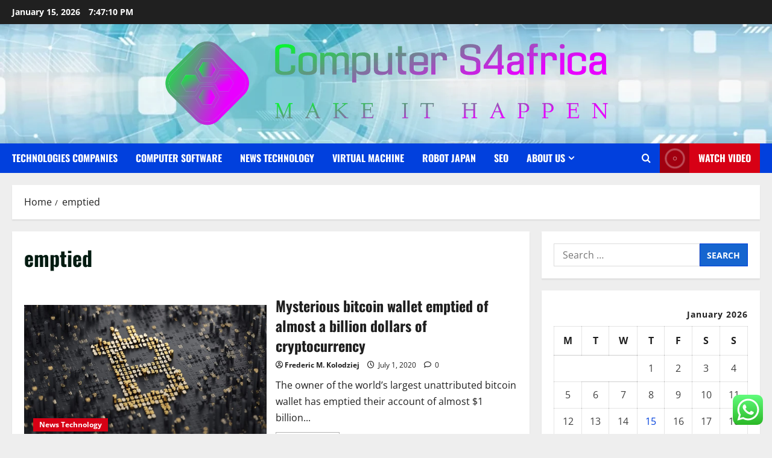

--- FILE ---
content_type: text/html; charset=UTF-8
request_url: https://computers4africa.org/tag/emptied
body_size: 20371
content:
<!doctype html>
<html lang="en-US">

<head>
  <meta charset="UTF-8">
  <meta name="viewport" content="width=device-width, initial-scale=1">
  <link rel="profile" href="https://gmpg.org/xfn/11">

  <title>emptied &#8211; Computer S4africa</title>
<meta name='robots' content='max-image-preview:large' />
<link rel="alternate" type="application/rss+xml" title="Computer S4africa &raquo; Feed" href="https://computers4africa.org/feed" />
<link rel="alternate" type="application/rss+xml" title="Computer S4africa &raquo; Comments Feed" href="https://computers4africa.org/comments/feed" />
<link rel="alternate" type="application/rss+xml" title="Computer S4africa &raquo; emptied Tag Feed" href="https://computers4africa.org/tag/emptied/feed" />
<style id='wp-img-auto-sizes-contain-inline-css' type='text/css'>
img:is([sizes=auto i],[sizes^="auto," i]){contain-intrinsic-size:3000px 1500px}
/*# sourceURL=wp-img-auto-sizes-contain-inline-css */
</style>

<link rel='stylesheet' id='morenews-font-oswald-css' href='https://computers4africa.org/wp-content/themes/morenews/assets/fonts/css/oswald.css' type='text/css' media='all' />
<link rel='stylesheet' id='morenews-font-open-sans-css' href='https://computers4africa.org/wp-content/themes/morenews/assets/fonts/css/open-sans.css' type='text/css' media='all' />
<link rel='stylesheet' id='ht_ctc_main_css-css' href='https://computers4africa.org/wp-content/plugins/click-to-chat-for-whatsapp/new/inc/assets/css/main.css?ver=4.35' type='text/css' media='all' />
<style id='wp-emoji-styles-inline-css' type='text/css'>

	img.wp-smiley, img.emoji {
		display: inline !important;
		border: none !important;
		box-shadow: none !important;
		height: 1em !important;
		width: 1em !important;
		margin: 0 0.07em !important;
		vertical-align: -0.1em !important;
		background: none !important;
		padding: 0 !important;
	}
/*# sourceURL=wp-emoji-styles-inline-css */
</style>
<link rel='stylesheet' id='wp-block-library-css' href='https://computers4africa.org/wp-includes/css/dist/block-library/style.min.css?ver=6.9' type='text/css' media='all' />
<style id='global-styles-inline-css' type='text/css'>
:root{--wp--preset--aspect-ratio--square: 1;--wp--preset--aspect-ratio--4-3: 4/3;--wp--preset--aspect-ratio--3-4: 3/4;--wp--preset--aspect-ratio--3-2: 3/2;--wp--preset--aspect-ratio--2-3: 2/3;--wp--preset--aspect-ratio--16-9: 16/9;--wp--preset--aspect-ratio--9-16: 9/16;--wp--preset--color--black: #000000;--wp--preset--color--cyan-bluish-gray: #abb8c3;--wp--preset--color--white: #ffffff;--wp--preset--color--pale-pink: #f78da7;--wp--preset--color--vivid-red: #cf2e2e;--wp--preset--color--luminous-vivid-orange: #ff6900;--wp--preset--color--luminous-vivid-amber: #fcb900;--wp--preset--color--light-green-cyan: #7bdcb5;--wp--preset--color--vivid-green-cyan: #00d084;--wp--preset--color--pale-cyan-blue: #8ed1fc;--wp--preset--color--vivid-cyan-blue: #0693e3;--wp--preset--color--vivid-purple: #9b51e0;--wp--preset--gradient--vivid-cyan-blue-to-vivid-purple: linear-gradient(135deg,rgb(6,147,227) 0%,rgb(155,81,224) 100%);--wp--preset--gradient--light-green-cyan-to-vivid-green-cyan: linear-gradient(135deg,rgb(122,220,180) 0%,rgb(0,208,130) 100%);--wp--preset--gradient--luminous-vivid-amber-to-luminous-vivid-orange: linear-gradient(135deg,rgb(252,185,0) 0%,rgb(255,105,0) 100%);--wp--preset--gradient--luminous-vivid-orange-to-vivid-red: linear-gradient(135deg,rgb(255,105,0) 0%,rgb(207,46,46) 100%);--wp--preset--gradient--very-light-gray-to-cyan-bluish-gray: linear-gradient(135deg,rgb(238,238,238) 0%,rgb(169,184,195) 100%);--wp--preset--gradient--cool-to-warm-spectrum: linear-gradient(135deg,rgb(74,234,220) 0%,rgb(151,120,209) 20%,rgb(207,42,186) 40%,rgb(238,44,130) 60%,rgb(251,105,98) 80%,rgb(254,248,76) 100%);--wp--preset--gradient--blush-light-purple: linear-gradient(135deg,rgb(255,206,236) 0%,rgb(152,150,240) 100%);--wp--preset--gradient--blush-bordeaux: linear-gradient(135deg,rgb(254,205,165) 0%,rgb(254,45,45) 50%,rgb(107,0,62) 100%);--wp--preset--gradient--luminous-dusk: linear-gradient(135deg,rgb(255,203,112) 0%,rgb(199,81,192) 50%,rgb(65,88,208) 100%);--wp--preset--gradient--pale-ocean: linear-gradient(135deg,rgb(255,245,203) 0%,rgb(182,227,212) 50%,rgb(51,167,181) 100%);--wp--preset--gradient--electric-grass: linear-gradient(135deg,rgb(202,248,128) 0%,rgb(113,206,126) 100%);--wp--preset--gradient--midnight: linear-gradient(135deg,rgb(2,3,129) 0%,rgb(40,116,252) 100%);--wp--preset--font-size--small: 13px;--wp--preset--font-size--medium: 20px;--wp--preset--font-size--large: 36px;--wp--preset--font-size--x-large: 42px;--wp--preset--spacing--20: 0.44rem;--wp--preset--spacing--30: 0.67rem;--wp--preset--spacing--40: 1rem;--wp--preset--spacing--50: 1.5rem;--wp--preset--spacing--60: 2.25rem;--wp--preset--spacing--70: 3.38rem;--wp--preset--spacing--80: 5.06rem;--wp--preset--shadow--natural: 6px 6px 9px rgba(0, 0, 0, 0.2);--wp--preset--shadow--deep: 12px 12px 50px rgba(0, 0, 0, 0.4);--wp--preset--shadow--sharp: 6px 6px 0px rgba(0, 0, 0, 0.2);--wp--preset--shadow--outlined: 6px 6px 0px -3px rgb(255, 255, 255), 6px 6px rgb(0, 0, 0);--wp--preset--shadow--crisp: 6px 6px 0px rgb(0, 0, 0);}:root { --wp--style--global--content-size: 930px;--wp--style--global--wide-size: 1400px; }:where(body) { margin: 0; }.wp-site-blocks > .alignleft { float: left; margin-right: 2em; }.wp-site-blocks > .alignright { float: right; margin-left: 2em; }.wp-site-blocks > .aligncenter { justify-content: center; margin-left: auto; margin-right: auto; }:where(.wp-site-blocks) > * { margin-block-start: 24px; margin-block-end: 0; }:where(.wp-site-blocks) > :first-child { margin-block-start: 0; }:where(.wp-site-blocks) > :last-child { margin-block-end: 0; }:root { --wp--style--block-gap: 24px; }:root :where(.is-layout-flow) > :first-child{margin-block-start: 0;}:root :where(.is-layout-flow) > :last-child{margin-block-end: 0;}:root :where(.is-layout-flow) > *{margin-block-start: 24px;margin-block-end: 0;}:root :where(.is-layout-constrained) > :first-child{margin-block-start: 0;}:root :where(.is-layout-constrained) > :last-child{margin-block-end: 0;}:root :where(.is-layout-constrained) > *{margin-block-start: 24px;margin-block-end: 0;}:root :where(.is-layout-flex){gap: 24px;}:root :where(.is-layout-grid){gap: 24px;}.is-layout-flow > .alignleft{float: left;margin-inline-start: 0;margin-inline-end: 2em;}.is-layout-flow > .alignright{float: right;margin-inline-start: 2em;margin-inline-end: 0;}.is-layout-flow > .aligncenter{margin-left: auto !important;margin-right: auto !important;}.is-layout-constrained > .alignleft{float: left;margin-inline-start: 0;margin-inline-end: 2em;}.is-layout-constrained > .alignright{float: right;margin-inline-start: 2em;margin-inline-end: 0;}.is-layout-constrained > .aligncenter{margin-left: auto !important;margin-right: auto !important;}.is-layout-constrained > :where(:not(.alignleft):not(.alignright):not(.alignfull)){max-width: var(--wp--style--global--content-size);margin-left: auto !important;margin-right: auto !important;}.is-layout-constrained > .alignwide{max-width: var(--wp--style--global--wide-size);}body .is-layout-flex{display: flex;}.is-layout-flex{flex-wrap: wrap;align-items: center;}.is-layout-flex > :is(*, div){margin: 0;}body .is-layout-grid{display: grid;}.is-layout-grid > :is(*, div){margin: 0;}body{padding-top: 0px;padding-right: 0px;padding-bottom: 0px;padding-left: 0px;}a:where(:not(.wp-element-button)){text-decoration: none;}:root :where(.wp-element-button, .wp-block-button__link){background-color: #32373c;border-radius: 0;border-width: 0;color: #fff;font-family: inherit;font-size: inherit;font-style: inherit;font-weight: inherit;letter-spacing: inherit;line-height: inherit;padding-top: calc(0.667em + 2px);padding-right: calc(1.333em + 2px);padding-bottom: calc(0.667em + 2px);padding-left: calc(1.333em + 2px);text-decoration: none;text-transform: inherit;}.has-black-color{color: var(--wp--preset--color--black) !important;}.has-cyan-bluish-gray-color{color: var(--wp--preset--color--cyan-bluish-gray) !important;}.has-white-color{color: var(--wp--preset--color--white) !important;}.has-pale-pink-color{color: var(--wp--preset--color--pale-pink) !important;}.has-vivid-red-color{color: var(--wp--preset--color--vivid-red) !important;}.has-luminous-vivid-orange-color{color: var(--wp--preset--color--luminous-vivid-orange) !important;}.has-luminous-vivid-amber-color{color: var(--wp--preset--color--luminous-vivid-amber) !important;}.has-light-green-cyan-color{color: var(--wp--preset--color--light-green-cyan) !important;}.has-vivid-green-cyan-color{color: var(--wp--preset--color--vivid-green-cyan) !important;}.has-pale-cyan-blue-color{color: var(--wp--preset--color--pale-cyan-blue) !important;}.has-vivid-cyan-blue-color{color: var(--wp--preset--color--vivid-cyan-blue) !important;}.has-vivid-purple-color{color: var(--wp--preset--color--vivid-purple) !important;}.has-black-background-color{background-color: var(--wp--preset--color--black) !important;}.has-cyan-bluish-gray-background-color{background-color: var(--wp--preset--color--cyan-bluish-gray) !important;}.has-white-background-color{background-color: var(--wp--preset--color--white) !important;}.has-pale-pink-background-color{background-color: var(--wp--preset--color--pale-pink) !important;}.has-vivid-red-background-color{background-color: var(--wp--preset--color--vivid-red) !important;}.has-luminous-vivid-orange-background-color{background-color: var(--wp--preset--color--luminous-vivid-orange) !important;}.has-luminous-vivid-amber-background-color{background-color: var(--wp--preset--color--luminous-vivid-amber) !important;}.has-light-green-cyan-background-color{background-color: var(--wp--preset--color--light-green-cyan) !important;}.has-vivid-green-cyan-background-color{background-color: var(--wp--preset--color--vivid-green-cyan) !important;}.has-pale-cyan-blue-background-color{background-color: var(--wp--preset--color--pale-cyan-blue) !important;}.has-vivid-cyan-blue-background-color{background-color: var(--wp--preset--color--vivid-cyan-blue) !important;}.has-vivid-purple-background-color{background-color: var(--wp--preset--color--vivid-purple) !important;}.has-black-border-color{border-color: var(--wp--preset--color--black) !important;}.has-cyan-bluish-gray-border-color{border-color: var(--wp--preset--color--cyan-bluish-gray) !important;}.has-white-border-color{border-color: var(--wp--preset--color--white) !important;}.has-pale-pink-border-color{border-color: var(--wp--preset--color--pale-pink) !important;}.has-vivid-red-border-color{border-color: var(--wp--preset--color--vivid-red) !important;}.has-luminous-vivid-orange-border-color{border-color: var(--wp--preset--color--luminous-vivid-orange) !important;}.has-luminous-vivid-amber-border-color{border-color: var(--wp--preset--color--luminous-vivid-amber) !important;}.has-light-green-cyan-border-color{border-color: var(--wp--preset--color--light-green-cyan) !important;}.has-vivid-green-cyan-border-color{border-color: var(--wp--preset--color--vivid-green-cyan) !important;}.has-pale-cyan-blue-border-color{border-color: var(--wp--preset--color--pale-cyan-blue) !important;}.has-vivid-cyan-blue-border-color{border-color: var(--wp--preset--color--vivid-cyan-blue) !important;}.has-vivid-purple-border-color{border-color: var(--wp--preset--color--vivid-purple) !important;}.has-vivid-cyan-blue-to-vivid-purple-gradient-background{background: var(--wp--preset--gradient--vivid-cyan-blue-to-vivid-purple) !important;}.has-light-green-cyan-to-vivid-green-cyan-gradient-background{background: var(--wp--preset--gradient--light-green-cyan-to-vivid-green-cyan) !important;}.has-luminous-vivid-amber-to-luminous-vivid-orange-gradient-background{background: var(--wp--preset--gradient--luminous-vivid-amber-to-luminous-vivid-orange) !important;}.has-luminous-vivid-orange-to-vivid-red-gradient-background{background: var(--wp--preset--gradient--luminous-vivid-orange-to-vivid-red) !important;}.has-very-light-gray-to-cyan-bluish-gray-gradient-background{background: var(--wp--preset--gradient--very-light-gray-to-cyan-bluish-gray) !important;}.has-cool-to-warm-spectrum-gradient-background{background: var(--wp--preset--gradient--cool-to-warm-spectrum) !important;}.has-blush-light-purple-gradient-background{background: var(--wp--preset--gradient--blush-light-purple) !important;}.has-blush-bordeaux-gradient-background{background: var(--wp--preset--gradient--blush-bordeaux) !important;}.has-luminous-dusk-gradient-background{background: var(--wp--preset--gradient--luminous-dusk) !important;}.has-pale-ocean-gradient-background{background: var(--wp--preset--gradient--pale-ocean) !important;}.has-electric-grass-gradient-background{background: var(--wp--preset--gradient--electric-grass) !important;}.has-midnight-gradient-background{background: var(--wp--preset--gradient--midnight) !important;}.has-small-font-size{font-size: var(--wp--preset--font-size--small) !important;}.has-medium-font-size{font-size: var(--wp--preset--font-size--medium) !important;}.has-large-font-size{font-size: var(--wp--preset--font-size--large) !important;}.has-x-large-font-size{font-size: var(--wp--preset--font-size--x-large) !important;}
/*# sourceURL=global-styles-inline-css */
</style>

<link rel='stylesheet' id='contact-form-7-css' href='https://computers4africa.org/wp-content/plugins/contact-form-7/includes/css/styles.css?ver=6.1.4' type='text/css' media='all' />
<style id='contact-form-7-inline-css' type='text/css'>
.wpcf7 .wpcf7-recaptcha iframe {margin-bottom: 0;}.wpcf7 .wpcf7-recaptcha[data-align="center"] > div {margin: 0 auto;}.wpcf7 .wpcf7-recaptcha[data-align="right"] > div {margin: 0 0 0 auto;}
/*# sourceURL=contact-form-7-inline-css */
</style>
<link rel='stylesheet' id='ez-toc-css' href='https://computers4africa.org/wp-content/plugins/easy-table-of-contents/assets/css/screen.min.css?ver=2.0.80' type='text/css' media='all' />
<style id='ez-toc-inline-css' type='text/css'>
div#ez-toc-container .ez-toc-title {font-size: 120%;}div#ez-toc-container .ez-toc-title {font-weight: 500;}div#ez-toc-container ul li , div#ez-toc-container ul li a {font-size: 95%;}div#ez-toc-container ul li , div#ez-toc-container ul li a {font-weight: 500;}div#ez-toc-container nav ul ul li {font-size: 90%;}.ez-toc-box-title {font-weight: bold; margin-bottom: 10px; text-align: center; text-transform: uppercase; letter-spacing: 1px; color: #666; padding-bottom: 5px;position:absolute;top:-4%;left:5%;background-color: inherit;transition: top 0.3s ease;}.ez-toc-box-title.toc-closed {top:-25%;}
.ez-toc-container-direction {direction: ltr;}.ez-toc-counter ul{counter-reset: item ;}.ez-toc-counter nav ul li a::before {content: counters(item, '.', decimal) '. ';display: inline-block;counter-increment: item;flex-grow: 0;flex-shrink: 0;margin-right: .2em; float: left; }.ez-toc-widget-direction {direction: ltr;}.ez-toc-widget-container ul{counter-reset: item ;}.ez-toc-widget-container nav ul li a::before {content: counters(item, '.', decimal) '. ';display: inline-block;counter-increment: item;flex-grow: 0;flex-shrink: 0;margin-right: .2em; float: left; }
/*# sourceURL=ez-toc-inline-css */
</style>
<link rel='stylesheet' id='bootstrap-css' href='https://computers4africa.org/wp-content/themes/morenews/assets/bootstrap/css/bootstrap.min.css?ver=1.1.18' type='text/css' media='all' />
<link rel='stylesheet' id='morenews-style-css' href='https://computers4africa.org/wp-content/themes/morenews/style.min.css?ver=1.1.18' type='text/css' media='all' />
<style id='morenews-style-inline-css' type='text/css'>
body.aft-dark-mode #sidr,body.aft-dark-mode,body.aft-dark-mode.custom-background,body.aft-dark-mode #af-preloader{background-color:#000000;} body.aft-default-mode #sidr,body.aft-default-mode #af-preloader,body.aft-default-mode{background-color:#eeeeee;} .frm_style_formidable-style.with_frm_style .frm_compact .frm_dropzone.dz-clickable .dz-message,.frm_style_formidable-style.with_frm_style input[type=submit],.frm_style_formidable-style.with_frm_style .frm_submit input[type=button],.frm_style_formidable-style.with_frm_style .frm_submit button,.frm_form_submit_style,.frm_style_formidable-style.with_frm_style .frm-edit-page-btn,.woocommerce #respond input#submit.disabled,.woocommerce #respond input#submit:disabled,.woocommerce #respond input#submit:disabled[disabled],.woocommerce a.button.disabled,.woocommerce a.button:disabled,.woocommerce a.button:disabled[disabled],.woocommerce button.button.disabled,.woocommerce button.button:disabled,.woocommerce button.button:disabled[disabled],.woocommerce input.button.disabled,.woocommerce input.button:disabled,.woocommerce input.button:disabled[disabled],.woocommerce #respond input#submit,.woocommerce a.button,.woocommerce button.button,.woocommerce input.button,.woocommerce #respond input#submit.alt,.woocommerce a.button.alt,.woocommerce button.button.alt,.woocommerce input.button.alt,.woocommerce-account .addresses .title .edit,:root .wc-block-featured-product__link :where(.wp-element-button,.wp-block-button__link),:root .wc-block-featured-category__link :where(.wp-element-button,.wp-block-button__link),hustle-button,button.wc-block-mini-cart__button,.wc-block-checkout .wp-block-button__link,.wp-block-button.wc-block-components-product-button .wp-block-button__link,.wc-block-grid__product-add-to-cart.wp-block-button .wp-block-button__link,body .wc-block-components-button,.wc-block-grid .wp-block-button__link,.woocommerce-notices-wrapper .button,body .woocommerce-notices-wrapper .button:hover,body.woocommerce .single_add_to_cart_button.button:hover,body.woocommerce a.button.add_to_cart_button:hover,.widget-title-fill-and-border .morenews-widget .wp-block-search__label,.widget-title-fill-and-border .morenews-widget .wp-block-group .wp-block-heading,.widget-title-fill-and-no-border .morenews-widget .wp-block-search__label,.widget-title-fill-and-no-border .morenews-widget .wp-block-group .wp-block-heading,.widget-title-fill-and-border .wp_post_author_widget .widget-title .header-after,.widget-title-fill-and-border .widget-title .heading-line,.widget-title-fill-and-border .aft-posts-tabs-panel .nav-tabs>li>a.active,.widget-title-fill-and-border .aft-main-banner-wrapper .widget-title .heading-line ,.widget-title-fill-and-no-border .wp_post_author_widget .widget-title .header-after,.widget-title-fill-and-no-border .widget-title .heading-line,.widget-title-fill-and-no-border .aft-posts-tabs-panel .nav-tabs>li>a.active,.widget-title-fill-and-no-border .aft-main-banner-wrapper .widget-title .heading-line,a.sidr-class-sidr-button-close,body.widget-title-border-bottom .header-after1 .heading-line-before,body.widget-title-border-bottom .widget-title .heading-line-before,.widget-title-border-center .morenews-widget .wp-block-search__label::after,.widget-title-border-center .morenews-widget .wp-block-group .wp-block-heading::after,.widget-title-border-center .wp_post_author_widget .widget-title .heading-line-before,.widget-title-border-center .aft-posts-tabs-panel .nav-tabs>li>a.active::after,.widget-title-border-center .wp_post_author_widget .widget-title .header-after::after,.widget-title-border-center .widget-title .heading-line-after,.widget-title-border-bottom .morenews-widget .wp-block-search__label::after,.widget-title-border-bottom .morenews-widget .wp-block-group .wp-block-heading::after,.widget-title-border-bottom .heading-line::before,.widget-title-border-bottom .wp-post-author-wrap .header-after::before,.widget-title-border-bottom .aft-posts-tabs-panel .nav-tabs>li>a.active span::after,.aft-dark-mode .is-style-fill a.wp-block-button__link:not(.has-background),.aft-default-mode .is-style-fill a.wp-block-button__link:not(.has-background),#reading-progress-bar,a.comment-reply-link,body.aft-default-mode .reply a,body.aft-dark-mode .reply a,.aft-popular-taxonomies-lists span::before ,#loader-wrapper div,span.heading-line::before,.wp-post-author-wrap .header-after::before,body.aft-dark-mode input[type="button"],body.aft-dark-mode input[type="reset"],body.aft-dark-mode input[type="submit"],body.aft-dark-mode .inner-suscribe input[type=submit],body.aft-default-mode input[type="button"],body.aft-default-mode input[type="reset"],body.aft-default-mode input[type="submit"],body.aft-default-mode .inner-suscribe input[type=submit],.woocommerce-product-search button[type="submit"],input.search-submit,.wp-block-search__button,.af-youtube-slider .af-video-wrap .af-bg-play i,.af-youtube-video-list .entry-header-yt-video-wrapper .af-yt-video-play i,.af-post-format i,body .btn-style1 a:visited,body .btn-style1 a,body span.post-page-numbers.current,body .morenews-pagination .nav-links .page-numbers.current,body #scroll-up,button,a.author-button.primary,.morenews-reaction-button .reaction-percentage,h3.morenews-subtitle:after,body article.sticky .read-single:before,.aft-readmore-wrapper a.aft-readmore:hover,body.aft-dark-mode .aft-readmore-wrapper a.aft-readmore:hover,footer.site-footer .aft-readmore-wrapper a.aft-readmore:hover,.aft-readmore-wrapper a.aft-readmore:hover,body .trending-posts-vertical .trending-no{background-color:#0140DD;} div.wpforms-container-full button[type=submit]:hover,div.wpforms-container-full button[type=submit]:not(:hover):not(:active){background-color:#0140DD !important;} .grid-design-texts-over-image .aft-readmore-wrapper a.aft-readmore:hover,.aft-readmore-wrapper a.aft-readmore:hover,body.aft-dark-mode .aft-readmore-wrapper a.aft-readmore:hover,body.aft-default-mode .aft-readmore-wrapper a.aft-readmore:hover,a.author-button.primary,.morenews-post-badge,body.single .entry-header .aft-post-excerpt-and-meta .post-excerpt,body.aft-dark-mode.single span.tags-links a:hover,.morenews-pagination .nav-links .page-numbers.current,.aft-readmore-wrapper a.aft-readmore:hover,p.awpa-more-posts a:hover,.wp-post-author-meta .wp-post-author-meta-more-posts a.awpa-more-posts:hover{border-color:#0140DD;} body:not(.rtl) .aft-popular-taxonomies-lists span::after{border-left-color:#0140DD;} body.rtl .aft-popular-taxonomies-lists span::after{border-right-color:#0140DD;} .widget-title-fill-and-no-border .morenews-widget .wp-block-search__label::after,.widget-title-fill-and-no-border .morenews-widget .wp-block-group .wp-block-heading::after,.widget-title-fill-and-no-border .aft-posts-tabs-panel .nav-tabs>li a.active::after,.widget-title-fill-and-no-border .morenews-widget .widget-title::before,.widget-title-fill-and-no-border .morenews-customizer .widget-title::before{border-top-color:#0140DD;} .woocommerce div.product .woocommerce-tabs ul.tabs li.active,#scroll-up::after,.aft-dark-mode #loader,.aft-default-mode #loader{border-bottom-color:#0140DD;} footer.site-footer .wp-calendar-nav a:hover,footer.site-footer .wp-block-latest-comments__comment-meta a:hover,.aft-dark-mode .tagcloud a:hover,.aft-dark-mode .widget ul.menu >li a:hover,.aft-dark-mode .widget > ul > li a:hover,.banner-exclusive-posts-wrapper a:hover,.list-style .read-title h3 a:hover,.grid-design-default .read-title h3 a:hover,body.aft-dark-mode .banner-exclusive-posts-wrapper a:hover,body.aft-dark-mode .banner-exclusive-posts-wrapper a:visited:hover,body.aft-default-mode .banner-exclusive-posts-wrapper a:hover,body.aft-default-mode .banner-exclusive-posts-wrapper a:visited:hover,body.wp-post-author-meta .awpa-display-name a:hover,.widget_text a ,.post-description a:not(.aft-readmore),.post-description a:not(.aft-readmore):visited,.wp_post_author_widget .wp-post-author-meta .awpa-display-name a:hover,.wp-post-author-meta .wp-post-author-meta-more-posts a.awpa-more-posts:hover,body.aft-default-mode .af-breadcrumbs a:hover,body.aft-dark-mode .af-breadcrumbs a:hover,body .wp-block-latest-comments li.wp-block-latest-comments__comment a:hover,body .site-footer .color-pad .read-title h3 a:hover,body.aft-dark-mode #secondary .morenews-widget ul[class*="wp-block-"] a:hover,body.aft-dark-mode #secondary .morenews-widget ol[class*="wp-block-"] a:hover,body.aft-dark-mode a.post-edit-link:hover,body.aft-default-mode #secondary .morenews-widget ul[class*="wp-block-"] a:hover,body.aft-default-mode #secondary .morenews-widget ol[class*="wp-block-"] a:hover,body.aft-default-mode a.post-edit-link:hover,body.aft-default-mode #secondary .widget > ul > li a:hover,body.aft-default-mode footer.comment-meta a:hover,body.aft-dark-mode footer.comment-meta a:hover,body.aft-default-mode .comment-form a:hover,body.aft-dark-mode .comment-form a:hover,body.aft-dark-mode .entry-content > .wp-block-tag-cloud a:not(.has-text-color):hover,body.aft-default-mode .entry-content > .wp-block-tag-cloud a:not(.has-text-color):hover,body.aft-dark-mode .entry-content .wp-block-archives-list.wp-block-archives a:not(.has-text-color):hover,body.aft-default-mode .entry-content .wp-block-archives-list.wp-block-archives a:not(.has-text-color):hover,body.aft-dark-mode .entry-content .wp-block-latest-posts a:not(.has-text-color):hover,body.aft-dark-mode .entry-content .wp-block-categories-list.wp-block-categories a:not(.has-text-color):hover,body.aft-default-mode .entry-content .wp-block-latest-posts a:not(.has-text-color):hover,body.aft-default-mode .entry-content .wp-block-categories-list.wp-block-categories a:not(.has-text-color):hover,.aft-default-mode .wp-block-archives-list.wp-block-archives a:not(.has-text-color):hover,.aft-default-mode .wp-block-latest-posts a:not(.has-text-color):hover,.aft-default-mode .wp-block-categories-list.wp-block-categories a:not(.has-text-color):hover,.aft-default-mode .wp-block-latest-comments li.wp-block-latest-comments__comment a:hover,.aft-dark-mode .wp-block-archives-list.wp-block-archives a:not(.has-text-color):hover,.aft-dark-mode .wp-block-latest-posts a:not(.has-text-color):hover,.aft-dark-mode .wp-block-categories-list.wp-block-categories a:not(.has-text-color):hover,.aft-dark-mode .wp-block-latest-comments li.wp-block-latest-comments__comment a:hover,body.aft-dark-mode .morenews-pagination .nav-links a.page-numbers:hover,body.aft-default-mode .morenews-pagination .nav-links a.page-numbers:hover,body.aft-default-mode .aft-popular-taxonomies-lists ul li a:hover ,body.aft-dark-mode .aft-popular-taxonomies-lists ul li a:hover,body.aft-dark-mode .wp-calendar-nav a,body .entry-content > .wp-block-heading:not(.has-link-color):not(.wp-block-post-title) a,body .entry-content > ul a,body .entry-content > ol a,body .entry-content > p:not(.has-link-color) a ,body.aft-default-mode p.logged-in-as a,body.aft-dark-mode p.logged-in-as a,body.aft-dark-mode .woocommerce-loop-product__title:hover,body.aft-default-mode .woocommerce-loop-product__title:hover,a:hover,p a,.stars a:active,.stars a:focus,.morenews-widget.widget_text a,a.author-website:hover,.author-box-content a.author-posts-link:hover,body .morenews-sponsor a,body .morenews-source a,body.aft-default-mode .wp-block-latest-comments li.wp-block-latest-comments__comment a:hover,body.aft-dark-mode .wp-block-latest-comments li.wp-block-latest-comments__comment a:hover,.entry-content .wp-block-latest-comments a:not(.has-text-color):hover,.wc-block-grid__product .wc-block-grid__product-link:focus,body.aft-default-mode .entry-content .wp-block-heading:not(.has-link-color):not(.wp-block-post-title) a,body.aft-dark-mode .entry-content .wp-block-heading:not(.has-link-color):not(.wp-block-post-title) a,body.aft-default-mode .comment-content a,body.aft-dark-mode .comment-content a,body.aft-default-mode .post-excerpt a,body.aft-dark-mode .post-excerpt a,body.aft-default-mode .wp-block-tag-cloud a:hover,body.aft-default-mode .tagcloud a:hover,body.aft-default-mode.single span.tags-links a:hover,body.aft-default-mode p.awpa-more-posts a:hover,body.aft-default-mode p.awpa-website a:hover ,body.aft-default-mode .wp-post-author-meta h4 a:hover,body.aft-default-mode .widget ul.menu >li a:hover,body.aft-default-mode .widget > ul > li a:hover,body.aft-default-mode .nav-links a:hover,body.aft-default-mode ul.trail-items li a:hover,body.aft-dark-mode .wp-block-tag-cloud a:hover,body.aft-dark-mode .tagcloud a:hover,body.aft-dark-mode.single span.tags-links a:hover,body.aft-dark-mode p.awpa-more-posts a:hover,body.aft-dark-mode p.awpa-website a:hover ,body.aft-dark-mode .widget ul.menu >li a:hover,body.aft-dark-mode .nav-links a:hover,body.aft-dark-mode ul.trail-items li a:hover{color:#0140DD;} @media only screen and (min-width:992px){body.aft-default-mode .morenews-header .main-navigation .menu-desktop > ul > li:hover > a:before,body.aft-default-mode .morenews-header .main-navigation .menu-desktop > ul > li.current-menu-item > a:before{background-color:#0140DD;} } .woocommerce-product-search button[type="submit"],input.search-submit{background-color:#0140DD;} .aft-dark-mode .entry-content a:hover,.aft-dark-mode .entry-content a:focus,.aft-dark-mode .entry-content a:active,.wp-calendar-nav a,#wp-calendar tbody td a,body.aft-dark-mode #wp-calendar tbody td#today,body.aft-default-mode #wp-calendar tbody td#today,body.aft-default-mode .entry-content .wp-block-heading:not(.has-link-color):not(.wp-block-post-title) a,body.aft-dark-mode .entry-content .wp-block-heading:not(.has-link-color):not(.wp-block-post-title) a,body .entry-content > ul a,body .entry-content > ul a:visited,body .entry-content > ol a,body .entry-content > ol a:visited,body .entry-content > p:not(.has-link-color) a,body .entry-content > p:not(.has-link-color) a:visited{color:#0140DD;} .woocommerce-product-search button[type="submit"],input.search-submit,body.single span.tags-links a:hover,body .entry-content .wp-block-heading:not(.has-link-color):not(.wp-block-post-title) a,body .entry-content > ul a,body .entry-content > ul a:visited,body .entry-content > ol a,body .entry-content > ol a:visited,body .entry-content > p:not(.has-link-color) a,body .entry-content > p:not(.has-link-color) a:visited{border-color:#0140DD;} @media only screen and (min-width:993px){.main-navigation .menu-desktop > li.current-menu-item::after,.main-navigation .menu-desktop > ul > li.current-menu-item::after,.main-navigation .menu-desktop > li::after,.main-navigation .menu-desktop > ul > li::after{background-color:#0140DD;} } .site-branding .site-title{font-family:'Oswald','Noto Sans','Noto Sans CJK SC','Noto Sans JP','Noto Sans KR',system-ui,-apple-system,'Segoe UI',Roboto,'Helvetica Neue',Arial,sans-serif,'Apple Color Emoji','Segoe UI Emoji','Segoe UI Symbol';} body,button,input,select,optgroup,.cat-links li a,.min-read,.af-social-contacts .social-widget-menu .screen-reader-text,textarea{font-family:'Open Sans','Noto Sans','Noto Sans CJK SC','Noto Sans JP','Noto Sans KR',system-ui,-apple-system,'Segoe UI',Roboto,'Helvetica Neue',Arial,sans-serif,'Apple Color Emoji','Segoe UI Emoji','Segoe UI Symbol';} .wp-block-tag-cloud a,.tagcloud a,body span.hustle-title,.wp-block-blockspare-blockspare-tabs .bs-tabs-title-list li a.bs-tab-title,.navigation.post-navigation .nav-links a,div.custom-menu-link > a,.exclusive-posts .exclusive-now span,.aft-popular-taxonomies-lists span,.exclusive-posts a,.aft-posts-tabs-panel .nav-tabs>li>a,.widget-title-border-bottom .aft-posts-tabs-panel .nav-tabs>li>a,.nav-tabs>li,.widget ul ul li,.widget ul.menu >li ,.widget > ul > li,.wp-block-search__label,.wp-block-latest-posts.wp-block-latest-posts__list li,.wp-block-latest-comments li.wp-block-latest-comments__comment,.wp-block-group ul li a,.main-navigation ul li a,h1,h2,h3,h4,h5,h6{font-family:'Oswald','Noto Sans','Noto Sans CJK SC','Noto Sans JP','Noto Sans KR',system-ui,-apple-system,'Segoe UI',Roboto,'Helvetica Neue',Arial,sans-serif,'Apple Color Emoji','Segoe UI Emoji','Segoe UI Symbol';} .container-wrapper .elementor{max-width:100%;} .full-width-content .elementor-section-stretched,.align-content-left .elementor-section-stretched,.align-content-right .elementor-section-stretched{max-width:100%;left:0 !important;}
/*# sourceURL=morenews-style-inline-css */
</style>
<link rel='stylesheet' id='newsplace-css' href='https://computers4africa.org/wp-content/themes/newsplace/style.css?ver=1.1.18' type='text/css' media='all' />
<link rel='stylesheet' id='aft-icons-css' href='https://computers4africa.org/wp-content/themes/morenews/assets/icons/style.css?ver=6.9' type='text/css' media='all' />
<link rel='stylesheet' id='slick-css' href='https://computers4africa.org/wp-content/themes/morenews/assets/slick/css/slick.min.css?ver=6.9' type='text/css' media='all' />
<link rel='stylesheet' id='sidr-css' href='https://computers4africa.org/wp-content/themes/morenews/assets/sidr/css/jquery.sidr.dark.css?ver=6.9' type='text/css' media='all' />
<link rel='stylesheet' id='magnific-popup-css' href='https://computers4africa.org/wp-content/themes/morenews/assets/magnific-popup/magnific-popup.css?ver=6.9' type='text/css' media='all' />
<script type="text/javascript" src="https://computers4africa.org/wp-includes/js/jquery/jquery.min.js?ver=3.7.1" id="jquery-core-js"></script>
<script type="text/javascript" src="https://computers4africa.org/wp-includes/js/jquery/jquery-migrate.min.js?ver=3.4.1" id="jquery-migrate-js"></script>
<script type="text/javascript" src="https://computers4africa.org/wp-content/themes/morenews/assets/jquery.cookie.js?ver=6.9" id="jquery-cookie-js"></script>
<script type="text/javascript" src="https://computers4africa.org/wp-content/themes/morenews/assets/background-script.js?ver=1.1.18" id="morenews-background-script-js"></script>
<link rel="https://api.w.org/" href="https://computers4africa.org/wp-json/" /><link rel="alternate" title="JSON" type="application/json" href="https://computers4africa.org/wp-json/wp/v2/tags/3316" /><link rel="EditURI" type="application/rsd+xml" title="RSD" href="https://computers4africa.org/xmlrpc.php?rsd" />
<meta name="generator" content="WordPress 6.9" />
<!-- FIFU:meta:begin:image -->
<meta property="og:image" content="https://cdn.mos.cms.futurecdn.net/vL8ikXaUk5qUGq6YZMnEeK-1200-80.jpg" />
<!-- FIFU:meta:end:image --><!-- FIFU:meta:begin:twitter -->
<meta name="twitter:card" content="summary_large_image" />
<meta name="twitter:title" content="Mysterious bitcoin wallet emptied of almost a billion dollars of cryptocurrency" />
<meta name="twitter:description" content="" />
<meta name="twitter:image" content="https://cdn.mos.cms.futurecdn.net/vL8ikXaUk5qUGq6YZMnEeK-1200-80.jpg" />
<!-- FIFU:meta:end:twitter --><!-- HFCM by 99 Robots - Snippet # 3: gsc -->
<meta name="google-site-verification" content="-uVAEqyy29YaE6Mo7uFt5N8QFz91Iyrz_C6Uw47IaAg" />
<!-- /end HFCM by 99 Robots -->
<link rel="preload" href="https://computers4africa.org/wp-content/uploads/2025/11/cropped-abstract-blue-tech-industrial-web-260nw-1286069056.webp" as="image">    <style type="text/css">
      body .af-header-image.data-bg:before {
        opacity: 0;
      }

      .site-title,
      .site-description {
        position: absolute;
        clip: rect(1px, 1px, 1px, 1px);
        display: none;
      }

          </style>
<link rel="icon" href="https://computers4africa.org/wp-content/uploads/2025/06/cropped-cover-1-scaled-1-32x32.png" sizes="32x32" />
<link rel="icon" href="https://computers4africa.org/wp-content/uploads/2025/06/cropped-cover-1-scaled-1-192x192.png" sizes="192x192" />
<link rel="apple-touch-icon" href="https://computers4africa.org/wp-content/uploads/2025/06/cropped-cover-1-scaled-1-180x180.png" />
<meta name="msapplication-TileImage" content="https://computers4africa.org/wp-content/uploads/2025/06/cropped-cover-1-scaled-1-270x270.png" />
</head>

<body class="archive tag tag-emptied tag-3316 wp-custom-logo wp-embed-responsive wp-theme-morenews wp-child-theme-newsplace hfeed  aft-sticky-header aft-default-mode aft-header-layout-centered header-image-default widget-title-border-bottom default-content-layout align-content-left af-wide-layout">
  
  
  <div id="page" class="site af-whole-wrapper">
    <a class="skip-link screen-reader-text" href="#content">Skip to content</a>

    
    <header id="masthead" class="header-layout-centered morenews-header">
        
    <div class="top-header">
        <div class="container-wrapper">
            <div class="top-bar-flex">
                <div class="top-bar-left col-2">

                    <div class="date-bar-left">
                              <span class="topbar-date">
        January 15, 2026 <span id="topbar-time"></span>      </span>
                        </div>
                </div>
                <div class="top-bar-right col-2">
                    <div class="aft-small-social-menu">
                                                  </div>
                </div>
            </div>
        </div>
    </div>
<div class="mid-header-wrapper af-header-image data-bg" style="background-image: url(https://computers4africa.org/wp-content/uploads/2025/11/cropped-abstract-blue-tech-industrial-web-260nw-1286069056.webp);">

    <div class="mid-header">
        <div class="container-wrapper">
                        <div class="mid-bar-flex">
                <div class="logo">
                        <div class="site-branding ">
      <a href="https://computers4africa.org/" class="custom-logo-link" rel="home"><img width="742" height="158" src="https://computers4africa.org/wp-content/uploads/2025/06/cropped-default-1.png" class="custom-logo" alt="Computer S4africa" decoding="async" fetchpriority="high" srcset="https://computers4africa.org/wp-content/uploads/2025/06/cropped-default-1.png 742w, https://computers4africa.org/wp-content/uploads/2025/06/cropped-default-1-300x64.png 300w" sizes="(max-width: 742px) 100vw, 742px" loading="lazy" /></a>        <p class="site-title font-family-1">
          <a href="https://computers4africa.org/" class="site-title-anchor" rel="home">Computer S4africa</a>
        </p>
      
              <p class="site-description">Make IT Happen</p>
          </div>

                    </div>
            </div>
        </div>
    </div>

    
</div>
<div id="main-navigation-bar" class="bottom-header">
    <div class="container-wrapper">
        <div class="bottom-nav">
            <div class="offcanvas-navigaiton">
                                    <div class="navigation-container">
      <nav class="main-navigation clearfix">

        <span class="toggle-menu" >
          <a href="#" role="button" class="aft-void-menu" aria-controls="primary-menu" aria-expanded="false">
            <span class="screen-reader-text">
              Primary Menu            </span>
            <i class="ham"></i>
          </a>
        </span>


        <div class="menu main-menu menu-desktop show-menu-border"><ul id="primary-menu" class="menu"><li id="menu-item-19925" class="menu-item menu-item-type-taxonomy menu-item-object-category menu-item-19925"><a href="https://computers4africa.org/category/technologies-companies">Technologies Companies</a></li>
<li id="menu-item-19924" class="menu-item menu-item-type-taxonomy menu-item-object-category menu-item-19924"><a href="https://computers4africa.org/category/computer-software">Computer Software</a></li>
<li id="menu-item-19922" class="menu-item menu-item-type-taxonomy menu-item-object-category menu-item-19922"><a href="https://computers4africa.org/category/news-technology">News Technology</a></li>
<li id="menu-item-19926" class="menu-item menu-item-type-taxonomy menu-item-object-category menu-item-19926"><a href="https://computers4africa.org/category/virtual-machine">Virtual Machine</a></li>
<li id="menu-item-19927" class="menu-item menu-item-type-taxonomy menu-item-object-category menu-item-19927"><a href="https://computers4africa.org/category/robot-japan">Robot Japan</a></li>
<li id="menu-item-19923" class="menu-item menu-item-type-taxonomy menu-item-object-category menu-item-19923"><a href="https://computers4africa.org/category/seo">SEO</a></li>
<li id="menu-item-19917" class="menu-item menu-item-type-post_type menu-item-object-page menu-item-has-children menu-item-19917"><a href="https://computers4africa.org/about-us">About Us</a>
<ul class="sub-menu">
	<li id="menu-item-19921" class="menu-item menu-item-type-post_type menu-item-object-page menu-item-19921"><a href="https://computers4africa.org/advertise-here">Advertise Here</a></li>
	<li id="menu-item-19920" class="menu-item menu-item-type-post_type menu-item-object-page menu-item-19920"><a href="https://computers4africa.org/contact-us">Contact Us</a></li>
	<li id="menu-item-19919" class="menu-item menu-item-type-post_type menu-item-object-page menu-item-19919"><a href="https://computers4africa.org/privacy-policy">Privacy Policy</a></li>
	<li id="menu-item-19918" class="menu-item menu-item-type-post_type menu-item-object-page menu-item-19918"><a href="https://computers4africa.org/sitemap">Sitemap</a></li>
</ul>
</li>
</ul></div>      </nav>
    </div>


                  <div class="search-watch">
                                        <div class="af-search-wrap">
      <div class="search-overlay" aria-label="Open search form">
        <a href="#" title="Search" class="search-icon" aria-label="Open search form">
          <i class="fa fa-search"></i>
        </a>
        <div class="af-search-form">
          <form role="search" method="get" class="search-form" action="https://computers4africa.org/">
				<label>
					<span class="screen-reader-text">Search for:</span>
					<input type="search" class="search-field" placeholder="Search &hellip;" value="" name="s" />
				</label>
				<input type="submit" class="search-submit" value="Search" />
			</form>          <!-- Live Search Results -->
          <div id="af-live-search-results"></div>
        </div>
      </div>
    </div>

                                <div class="custom-menu-link">
          <a href="#" aria-label="View Watch Video">

            
              <i class="fas fa-play"></i>
                        Watch Video          </a>
        </div>
          
                    </div>

            </div>

        </div>
    </div>
    </div>    </header>


                    <div class="aft-main-breadcrumb-wrapper container-wrapper">
              <div class="af-breadcrumbs font-family-1 color-pad">

      <div role="navigation" aria-label="Breadcrumbs" class="breadcrumb-trail breadcrumbs" itemprop="breadcrumb"><ul class="trail-items" itemscope itemtype="http://schema.org/BreadcrumbList"><meta name="numberOfItems" content="2" /><meta name="itemListOrder" content="Ascending" /><li itemprop="itemListElement" itemscope itemtype="http://schema.org/ListItem" class="trail-item trail-begin"><a href="https://computers4africa.org" rel="home" itemprop="item"><span itemprop="name">Home</span></a><meta itemprop="position" content="1" /></li><li itemprop="itemListElement" itemscope itemtype="http://schema.org/ListItem" class="trail-item trail-end"><a href="https://computers4africa.org/tag/emptied" itemprop="item"><span itemprop="name">emptied</span></a><meta itemprop="position" content="2" /></li></ul></div>
    </div>
          </div>
      
      <div id="content" class="container-wrapper">
          <div class="section-block-upper">
    <div id="primary" class="content-area">
        <main id="main" class="site-main">

            
                <header class="header-title-wrapper1 entry-header-details">
                    <h1 class="page-title">emptied</h1>                </header><!-- .header-title-wrapper -->
                        <div class="af-container-row aft-archive-wrapper morenews-customizer clearfix archive-layout-list">
        

        <article id="post-6251" class="latest-posts-list col-1 float-l pad archive-layout-list archive-image-left post-6251 post type-post status-publish format-standard has-post-thumbnail hentry category-news-technology tag-billion tag-bitcoin tag-cryptocurrency tag-dollars tag-emptied tag-mysterious tag-wallet" >
            <div class="archive-list-post list-style">
        <div class="af-double-column list-style clearfix aft-list-show-image has-post-image">
      <div class="read-single color-pad">
        <div class="col-3 float-l pos-rel read-img read-bg-img">
          <a class="aft-post-image-link"
            href="https://computers4africa.org/mysterious-bitcoin-wallet-emptied-of-almost-a-billion-dollars-of-cryptocurrency.html">Mysterious bitcoin wallet emptied of almost a billion dollars of cryptocurrency</a>
          <img post-id="6251" fifu-featured="1" width="768" src="https://cdn.mos.cms.futurecdn.net/vL8ikXaUk5qUGq6YZMnEeK-1200-80.jpg" class="attachment-medium_large size-medium_large wp-post-image" alt="Mysterious bitcoin wallet emptied of almost a billion dollars of cryptocurrency" title="Mysterious bitcoin wallet emptied of almost a billion dollars of cryptocurrency" title="Mysterious bitcoin wallet emptied of almost a billion dollars of cryptocurrency" decoding="async" loading="lazy" />                                <div class="category-min-read-wrap af-cat-widget-carousel">
              <div class="post-format-and-min-read-wrap">
                                              </div>
              <div class="read-categories categories-inside-image">
                <ul class="cat-links"><li class="meta-category">
                             <a class="morenews-categories category-color-1" href="https://computers4africa.org/category/news-technology" aria-label="News Technology">
                                 News Technology
                             </a>
                        </li></ul>              </div>
            </div>
                  </div>
        <div class="col-66 float-l pad read-details color-tp-pad">
          
          <div class="read-title">
            <h3>
              <a href="https://computers4africa.org/mysterious-bitcoin-wallet-emptied-of-almost-a-billion-dollars-of-cryptocurrency.html">Mysterious bitcoin wallet emptied of almost a billion dollars of cryptocurrency</a>
            </h3>
          </div>
                      <div class="post-item-metadata entry-meta author-links">
              


                            <span class="item-metadata posts-author byline">
                                            <i class="far fa-user-circle"></i>
                          <a href="https://computers4africa.org/author/frederic-m-kolodziej">
              Frederic M. Kolodziej      </a>
                    </span>
            

                            <span class="item-metadata posts-date">
                    <i class="far fa-clock" aria-hidden="true"></i>
                    July 1, 2020                </span>
            


                <span class="aft-comment-view-share">
            <span class="aft-comment-count">
          <a href="https://computers4africa.org/mysterious-bitcoin-wallet-emptied-of-almost-a-billion-dollars-of-cryptocurrency.html">
            <i class="far fa-comment"></i>
            <span class="aft-show-hover">
              0            </span>
          </a>
        </span>
      </span>
              </div>
          
                      <div class="read-descprition full-item-discription">
              <div class="post-description">
                The owner of the world’s largest unattributed bitcoin wallet has emptied their account of almost $1 billion...<div class="aft-readmore-wrapper">
         <a href="https://computers4africa.org/mysterious-bitcoin-wallet-emptied-of-almost-a-billion-dollars-of-cryptocurrency.html" class="aft-readmore" aria-label="Read more about Mysterious bitcoin wallet emptied of almost a billion dollars of cryptocurrency">
           Read More <span class="screen-reader-text">Read more about Mysterious bitcoin wallet emptied of almost a billion dollars of cryptocurrency</span>
         </a>
       </div>              </div>
            </div>
          
        </div>
      </div>
    </div>

    </div>









        </article>
    
                </div>
                <div class="col col-ten">
                <div class="morenews-pagination">
                                    </div>
            </div>
        </main><!-- #main -->

    </div><!-- #primary -->
        


<div id="secondary" class="sidebar-area sidebar-sticky-top">
        <aside class="widget-area color-pad">
            <div id="search-4" class="widget morenews-widget widget_search"><form role="search" method="get" class="search-form" action="https://computers4africa.org/">
				<label>
					<span class="screen-reader-text">Search for:</span>
					<input type="search" class="search-field" placeholder="Search &hellip;" value="" name="s" />
				</label>
				<input type="submit" class="search-submit" value="Search" />
			</form></div><div id="calendar-4" class="widget morenews-widget widget_calendar"><div id="calendar_wrap" class="calendar_wrap"><table id="wp-calendar" class="wp-calendar-table">
	<caption>January 2026</caption>
	<thead>
	<tr>
		<th scope="col" aria-label="Monday">M</th>
		<th scope="col" aria-label="Tuesday">T</th>
		<th scope="col" aria-label="Wednesday">W</th>
		<th scope="col" aria-label="Thursday">T</th>
		<th scope="col" aria-label="Friday">F</th>
		<th scope="col" aria-label="Saturday">S</th>
		<th scope="col" aria-label="Sunday">S</th>
	</tr>
	</thead>
	<tbody>
	<tr>
		<td colspan="3" class="pad">&nbsp;</td><td>1</td><td>2</td><td>3</td><td>4</td>
	</tr>
	<tr>
		<td>5</td><td>6</td><td>7</td><td>8</td><td>9</td><td>10</td><td>11</td>
	</tr>
	<tr>
		<td>12</td><td>13</td><td>14</td><td id="today">15</td><td>16</td><td>17</td><td>18</td>
	</tr>
	<tr>
		<td>19</td><td>20</td><td>21</td><td>22</td><td>23</td><td>24</td><td>25</td>
	</tr>
	<tr>
		<td>26</td><td>27</td><td>28</td><td>29</td><td>30</td><td>31</td>
		<td class="pad" colspan="1">&nbsp;</td>
	</tr>
	</tbody>
	</table><nav aria-label="Previous and next months" class="wp-calendar-nav">
		<span class="wp-calendar-nav-prev"><a href="https://computers4africa.org/2025/10">&laquo; Oct</a></span>
		<span class="pad">&nbsp;</span>
		<span class="wp-calendar-nav-next">&nbsp;</span>
	</nav></div></div><div id="archives-4" class="widget morenews-widget widget_archive"><h2 class="widget-title widget-title-1"><span class="heading-line-before"></span><span class="heading-line">Archives</span><span class="heading-line-after"></span></h2>
			<ul>
					<li><a href='https://computers4africa.org/2025/10'>October 2025</a></li>
	<li><a href='https://computers4africa.org/2025/09'>September 2025</a></li>
	<li><a href='https://computers4africa.org/2025/08'>August 2025</a></li>
	<li><a href='https://computers4africa.org/2025/07'>July 2025</a></li>
	<li><a href='https://computers4africa.org/2025/06'>June 2025</a></li>
	<li><a href='https://computers4africa.org/2025/05'>May 2025</a></li>
	<li><a href='https://computers4africa.org/2025/04'>April 2025</a></li>
	<li><a href='https://computers4africa.org/2025/03'>March 2025</a></li>
	<li><a href='https://computers4africa.org/2025/02'>February 2025</a></li>
	<li><a href='https://computers4africa.org/2025/01'>January 2025</a></li>
	<li><a href='https://computers4africa.org/2024/12'>December 2024</a></li>
	<li><a href='https://computers4africa.org/2024/11'>November 2024</a></li>
	<li><a href='https://computers4africa.org/2024/10'>October 2024</a></li>
	<li><a href='https://computers4africa.org/2024/09'>September 2024</a></li>
	<li><a href='https://computers4africa.org/2024/08'>August 2024</a></li>
	<li><a href='https://computers4africa.org/2024/07'>July 2024</a></li>
	<li><a href='https://computers4africa.org/2024/06'>June 2024</a></li>
	<li><a href='https://computers4africa.org/2024/05'>May 2024</a></li>
	<li><a href='https://computers4africa.org/2024/04'>April 2024</a></li>
	<li><a href='https://computers4africa.org/2024/03'>March 2024</a></li>
	<li><a href='https://computers4africa.org/2024/02'>February 2024</a></li>
	<li><a href='https://computers4africa.org/2024/01'>January 2024</a></li>
	<li><a href='https://computers4africa.org/2023/12'>December 2023</a></li>
	<li><a href='https://computers4africa.org/2023/11'>November 2023</a></li>
	<li><a href='https://computers4africa.org/2023/10'>October 2023</a></li>
	<li><a href='https://computers4africa.org/2023/09'>September 2023</a></li>
	<li><a href='https://computers4africa.org/2023/08'>August 2023</a></li>
	<li><a href='https://computers4africa.org/2023/07'>July 2023</a></li>
	<li><a href='https://computers4africa.org/2023/06'>June 2023</a></li>
	<li><a href='https://computers4africa.org/2023/05'>May 2023</a></li>
	<li><a href='https://computers4africa.org/2023/04'>April 2023</a></li>
	<li><a href='https://computers4africa.org/2023/03'>March 2023</a></li>
	<li><a href='https://computers4africa.org/2023/02'>February 2023</a></li>
	<li><a href='https://computers4africa.org/2023/01'>January 2023</a></li>
	<li><a href='https://computers4africa.org/2022/12'>December 2022</a></li>
	<li><a href='https://computers4africa.org/2022/11'>November 2022</a></li>
	<li><a href='https://computers4africa.org/2022/10'>October 2022</a></li>
	<li><a href='https://computers4africa.org/2022/09'>September 2022</a></li>
	<li><a href='https://computers4africa.org/2022/08'>August 2022</a></li>
	<li><a href='https://computers4africa.org/2022/07'>July 2022</a></li>
	<li><a href='https://computers4africa.org/2022/06'>June 2022</a></li>
	<li><a href='https://computers4africa.org/2022/05'>May 2022</a></li>
	<li><a href='https://computers4africa.org/2022/04'>April 2022</a></li>
	<li><a href='https://computers4africa.org/2022/03'>March 2022</a></li>
	<li><a href='https://computers4africa.org/2022/02'>February 2022</a></li>
	<li><a href='https://computers4africa.org/2022/01'>January 2022</a></li>
	<li><a href='https://computers4africa.org/2021/12'>December 2021</a></li>
	<li><a href='https://computers4africa.org/2021/11'>November 2021</a></li>
	<li><a href='https://computers4africa.org/2021/10'>October 2021</a></li>
	<li><a href='https://computers4africa.org/2021/09'>September 2021</a></li>
	<li><a href='https://computers4africa.org/2021/08'>August 2021</a></li>
	<li><a href='https://computers4africa.org/2021/07'>July 2021</a></li>
	<li><a href='https://computers4africa.org/2021/06'>June 2021</a></li>
	<li><a href='https://computers4africa.org/2021/05'>May 2021</a></li>
	<li><a href='https://computers4africa.org/2021/04'>April 2021</a></li>
	<li><a href='https://computers4africa.org/2021/03'>March 2021</a></li>
	<li><a href='https://computers4africa.org/2021/02'>February 2021</a></li>
	<li><a href='https://computers4africa.org/2021/01'>January 2021</a></li>
	<li><a href='https://computers4africa.org/2020/12'>December 2020</a></li>
	<li><a href='https://computers4africa.org/2020/11'>November 2020</a></li>
	<li><a href='https://computers4africa.org/2020/10'>October 2020</a></li>
	<li><a href='https://computers4africa.org/2020/08'>August 2020</a></li>
	<li><a href='https://computers4africa.org/2020/07'>July 2020</a></li>
	<li><a href='https://computers4africa.org/2020/06'>June 2020</a></li>
	<li><a href='https://computers4africa.org/2020/05'>May 2020</a></li>
	<li><a href='https://computers4africa.org/2020/04'>April 2020</a></li>
	<li><a href='https://computers4africa.org/2020/03'>March 2020</a></li>
	<li><a href='https://computers4africa.org/2020/02'>February 2020</a></li>
	<li><a href='https://computers4africa.org/2019/06'>June 2019</a></li>
	<li><a href='https://computers4africa.org/2019/05'>May 2019</a></li>
	<li><a href='https://computers4africa.org/2019/04'>April 2019</a></li>
	<li><a href='https://computers4africa.org/2019/03'>March 2019</a></li>
	<li><a href='https://computers4africa.org/2019/02'>February 2019</a></li>
	<li><a href='https://computers4africa.org/2019/01'>January 2019</a></li>
	<li><a href='https://computers4africa.org/2018/12'>December 2018</a></li>
	<li><a href='https://computers4africa.org/2018/11'>November 2018</a></li>
	<li><a href='https://computers4africa.org/2018/10'>October 2018</a></li>
	<li><a href='https://computers4africa.org/2018/09'>September 2018</a></li>
	<li><a href='https://computers4africa.org/2018/08'>August 2018</a></li>
	<li><a href='https://computers4africa.org/2018/07'>July 2018</a></li>
	<li><a href='https://computers4africa.org/2018/06'>June 2018</a></li>
	<li><a href='https://computers4africa.org/2018/05'>May 2018</a></li>
	<li><a href='https://computers4africa.org/2018/04'>April 2018</a></li>
	<li><a href='https://computers4africa.org/2018/03'>March 2018</a></li>
	<li><a href='https://computers4africa.org/2018/02'>February 2018</a></li>
	<li><a href='https://computers4africa.org/2018/01'>January 2018</a></li>
	<li><a href='https://computers4africa.org/2017/12'>December 2017</a></li>
	<li><a href='https://computers4africa.org/2017/11'>November 2017</a></li>
	<li><a href='https://computers4africa.org/2017/10'>October 2017</a></li>
	<li><a href='https://computers4africa.org/2017/09'>September 2017</a></li>
	<li><a href='https://computers4africa.org/2017/08'>August 2017</a></li>
	<li><a href='https://computers4africa.org/2017/07'>July 2017</a></li>
	<li><a href='https://computers4africa.org/2017/01'>January 2017</a></li>
			</ul>

			</div><div id="categories-3" class="widget morenews-widget widget_categories"><h2 class="widget-title widget-title-1"><span class="heading-line-before"></span><span class="heading-line">Categories</span><span class="heading-line-after"></span></h2>
			<ul>
					<li class="cat-item cat-item-706"><a href="https://computers4africa.org/category/computer-software">Computer Software</a>
</li>
	<li class="cat-item cat-item-7"><a href="https://computers4africa.org/category/news-technology">News Technology</a>
</li>
	<li class="cat-item cat-item-668"><a href="https://computers4africa.org/category/robot-japan">Robot Japan</a>
</li>
	<li class="cat-item cat-item-797"><a href="https://computers4africa.org/category/seo">SEO</a>
</li>
	<li class="cat-item cat-item-640"><a href="https://computers4africa.org/category/technologies-companies">Technologies Companies</a>
</li>
	<li class="cat-item cat-item-796"><a href="https://computers4africa.org/category/virtual-machine">Virtual Machine</a>
</li>
	<li class="cat-item cat-item-1"><a href="https://computers4africa.org/category/website">Website</a>
</li>
			</ul>

			</div>
		<div id="recent-posts-5" class="widget morenews-widget widget_recent_entries">
		<h2 class="widget-title widget-title-1"><span class="heading-line-before"></span><span class="heading-line">Recent Posts</span><span class="heading-line-after"></span></h2>
		<ul>
											<li>
					<a href="https://computers4africa.org/how-ai-is-shaping-the-future-of-data-management.html">How AI Is Shaping the Future of Data Management</a>
									</li>
											<li>
					<a href="https://computers4africa.org/why-enterprises-are-considering-wordpress-vip-alternatives.html">Why Enterprises Are Considering WordPress VIP Alternatives</a>
									</li>
											<li>
					<a href="https://computers4africa.org/seo-for-e-commerce-boosting-product-visibility.html">SEO for E-Commerce: Boosting Product Visibility</a>
									</li>
											<li>
					<a href="https://computers4africa.org/5-ways-a-saas-marketing-agency-can-drive-business-growth.html">5 Ways a SaaS Marketing Agency Can Drive Business Growth</a>
									</li>
											<li>
					<a href="https://computers4africa.org/how-to-maximize-your-workflow-with-the-right-software.html">How to Maximize Your Workflow with the Right Software</a>
									</li>
					</ul>

		</div><div id="execphp-9" class="widget morenews-widget widget_execphp"><h2 class="widget-title widget-title-1"><span class="heading-line-before"></span><span class="heading-line">Fiverr</span><span class="heading-line-after"></span></h2>			<div class="execphpwidget"><a href="https://www.fiverr.com/ifanfaris" target="_blank">
<img src="https://raw.githubusercontent.com/Abdurrahman-Subh/mdx-blog/main/images/logo-fiverr.png" alt="Fiverr Logo" width="200" height="141">
</a></div>
		</div><div id="magenet_widget-4" class="widget morenews-widget widget_magenet_widget"><aside class="widget magenet_widget_box"><div class="mads-block"></div></aside></div><div id="tag_cloud-3" class="widget morenews-widget widget_tag_cloud"><h2 class="widget-title widget-title-1"><span class="heading-line-before"></span><span class="heading-line">Tags</span><span class="heading-line-after"></span></h2><div class="tagcloud"><a href="https://computers4africa.org/tag/technology-docking-stations" class="tag-cloud-link tag-link-642 tag-link-position-1" style="font-size: 8pt;" aria-label="&quot;Technology Docking Stations (303 items)">&quot;Technology Docking Stations</a>
<a href="https://computers4africa.org/tag/absorbable-modified-polymers-technology" class="tag-cloud-link tag-link-643 tag-link-position-2" style="font-size: 8pt;" aria-label="Absorbable Modified Polymers Technology (303 items)">Absorbable Modified Polymers Technology</a>
<a href="https://computers4africa.org/tag/advanced-technology-grants-pass" class="tag-cloud-link tag-link-644 tag-link-position-3" style="font-size: 8pt;" aria-label="Advanced Technology Grants Pass (303 items)">Advanced Technology Grants Pass</a>
<a href="https://computers4africa.org/tag/aidans-professional-technology-services" class="tag-cloud-link tag-link-645 tag-link-position-4" style="font-size: 8pt;" aria-label="Aidan&#039;S Professional Technology Services (303 items)">Aidan&#039;S Professional Technology Services</a>
<a href="https://computers4africa.org/tag/albuquerque-nm-information-technology-recruiters" class="tag-cloud-link tag-link-646 tag-link-position-5" style="font-size: 8pt;" aria-label="Albuquerque Nm Information Technology Recruiters (303 items)">Albuquerque Nm Information Technology Recruiters</a>
<a href="https://computers4africa.org/tag/bhd-technology-vr" class="tag-cloud-link tag-link-647 tag-link-position-6" style="font-size: 8pt;" aria-label="Bhd Technology Vr (303 items)">Bhd Technology Vr</a>
<a href="https://computers4africa.org/tag/catholic-information-technology" class="tag-cloud-link tag-link-648 tag-link-position-7" style="font-size: 8pt;" aria-label="Catholic &quot;&quot;Information Technology (303 items)">Catholic &quot;&quot;Information Technology</a>
<a href="https://computers4africa.org/tag/ceo-comcast-technology" class="tag-cloud-link tag-link-649 tag-link-position-8" style="font-size: 8pt;" aria-label="Ceo Comcast Technology (303 items)">Ceo Comcast Technology</a>
<a href="https://computers4africa.org/tag/computer-technology-electronic" class="tag-cloud-link tag-link-650 tag-link-position-9" style="font-size: 8pt;" aria-label="Computer Technology Electronic (303 items)">Computer Technology Electronic</a>
<a href="https://computers4africa.org/tag/current-applications-of-rdna-technology" class="tag-cloud-link tag-link-651 tag-link-position-10" style="font-size: 8pt;" aria-label="Current Applications Of Rdna Technology (303 items)">Current Applications Of Rdna Technology</a>
<a href="https://computers4africa.org/tag/disadvantages-technology-law" class="tag-cloud-link tag-link-652 tag-link-position-11" style="font-size: 8pt;" aria-label="Disadvantages Technology Law (303 items)">Disadvantages Technology Law</a>
<a href="https://computers4africa.org/tag/ferrum-technology-services" class="tag-cloud-link tag-link-653 tag-link-position-12" style="font-size: 8pt;" aria-label="Ferrum Technology Services (303 items)">Ferrum Technology Services</a>
<a href="https://computers4africa.org/tag/fundamentals-of-medical-laboratory-technology" class="tag-cloud-link tag-link-654 tag-link-position-13" style="font-size: 8pt;" aria-label="Fundamentals Of Medical Laboratory Technology (303 items)">Fundamentals Of Medical Laboratory Technology</a>
<a href="https://computers4africa.org/tag/gmu-department-of-information-technology" class="tag-cloud-link tag-link-655 tag-link-position-14" style="font-size: 8pt;" aria-label="Gmu Department Of Information Technology (303 items)">Gmu Department Of Information Technology</a>
<a href="https://computers4africa.org/tag/hornborg-alf-technology-effects" class="tag-cloud-link tag-link-656 tag-link-position-15" style="font-size: 8pt;" aria-label="Hornborg Alf Technology Effects (303 items)">Hornborg Alf Technology Effects</a>
<a href="https://computers4africa.org/tag/im-done-working-in-technology" class="tag-cloud-link tag-link-657 tag-link-position-16" style="font-size: 8pt;" aria-label="I&#039;M Done Working In Technology (303 items)">I&#039;M Done Working In Technology</a>
<a href="https://computers4africa.org/tag/james-v-arms-technology" class="tag-cloud-link tag-link-658 tag-link-position-17" style="font-size: 8pt;" aria-label="James V. Arms Technology (303 items)">James V. Arms Technology</a>
<a href="https://computers4africa.org/tag/jurassic-park-technology-analysis" class="tag-cloud-link tag-link-659 tag-link-position-18" style="font-size: 8pt;" aria-label="Jurassic Park Technology Analysis (303 items)">Jurassic Park Technology Analysis</a>
<a href="https://computers4africa.org/tag/liquidmetal-technology-news" class="tag-cloud-link tag-link-660 tag-link-position-19" style="font-size: 8pt;" aria-label="Liquidmetal Technology News (303 items)">Liquidmetal Technology News</a>
<a href="https://computers4africa.org/tag/llc" class="tag-cloud-link tag-link-661 tag-link-position-20" style="font-size: 8pt;" aria-label="Llc (303 items)">Llc</a>
<a href="https://computers4africa.org/tag/mathey-technology-and-engineering" class="tag-cloud-link tag-link-662 tag-link-position-21" style="font-size: 8pt;" aria-label="Mathey Technology And Engineering (303 items)">Mathey Technology And Engineering</a>
<a href="https://computers4africa.org/tag/medical-technology-in-500-bc" class="tag-cloud-link tag-link-663 tag-link-position-22" style="font-size: 8pt;" aria-label="Medical Technology In 500 Bc (303 items)">Medical Technology In 500 Bc</a>
<a href="https://computers4africa.org/tag/musc-library-technology-downloads" class="tag-cloud-link tag-link-664 tag-link-position-23" style="font-size: 8pt;" aria-label="Musc Library Technology Downloads (303 items)">Musc Library Technology Downloads</a>
<a href="https://computers4africa.org/tag/new-jersey-technology-office-space" class="tag-cloud-link tag-link-665 tag-link-position-24" style="font-size: 8pt;" aria-label="New Jersey Technology Office Space (303 items)">New Jersey Technology Office Space</a>
<a href="https://computers4africa.org/tag/pc-ralley-technology" class="tag-cloud-link tag-link-666 tag-link-position-25" style="font-size: 8pt;" aria-label="Pc Ralley Technology (303 items)">Pc Ralley Technology</a>
<a href="https://computers4africa.org/tag/ridge-technology-services" class="tag-cloud-link tag-link-667 tag-link-position-26" style="font-size: 8pt;" aria-label="Ridge Technology Services (303 items)">Ridge Technology Services</a>
<a href="https://computers4africa.org/tag/technology-3x-reverse-etf" class="tag-cloud-link tag-link-669 tag-link-position-27" style="font-size: 8pt;" aria-label="Technology 3x Reverse Etf (303 items)">Technology 3x Reverse Etf</a>
<a href="https://computers4africa.org/tag/technology-abuse-use" class="tag-cloud-link tag-link-670 tag-link-position-28" style="font-size: 8pt;" aria-label="Technology Abuse Use (303 items)">Technology Abuse Use</a>
<a href="https://computers4africa.org/tag/technology-adoption-three-types" class="tag-cloud-link tag-link-671 tag-link-position-29" style="font-size: 8pt;" aria-label="Technology Adoption Three Types (303 items)">Technology Adoption Three Types</a>
<a href="https://computers4africa.org/tag/technology-advantage-info" class="tag-cloud-link tag-link-672 tag-link-position-30" style="font-size: 8pt;" aria-label="Technology Advantage Info (303 items)">Technology Advantage Info</a>
<a href="https://computers4africa.org/tag/technology-and-improving-menial-jobs" class="tag-cloud-link tag-link-673 tag-link-position-31" style="font-size: 8pt;" aria-label="Technology And Improving Menial Jobs (303 items)">Technology And Improving Menial Jobs</a>
<a href="https://computers4africa.org/tag/technology-classroom-building-311" class="tag-cloud-link tag-link-674 tag-link-position-32" style="font-size: 8pt;" aria-label="Technology Classroom Building 311 (303 items)">Technology Classroom Building 311</a>
<a href="https://computers4africa.org/tag/technology-companys-in-usa" class="tag-cloud-link tag-link-675 tag-link-position-33" style="font-size: 8pt;" aria-label="Technology Companys In Usa (303 items)">Technology Companys In Usa</a>
<a href="https://computers4africa.org/tag/technology-distracting-studying-students" class="tag-cloud-link tag-link-676 tag-link-position-34" style="font-size: 8pt;" aria-label="Technology Distracting Studying Students (303 items)">Technology Distracting Studying Students</a>
<a href="https://computers4africa.org/tag/technology-enablement-white-paper" class="tag-cloud-link tag-link-677 tag-link-position-35" style="font-size: 8pt;" aria-label="Technology Enablement White Paper (303 items)">Technology Enablement White Paper</a>
<a href="https://computers4africa.org/tag/technology-images-for-ppt" class="tag-cloud-link tag-link-678 tag-link-position-36" style="font-size: 8pt;" aria-label="Technology Images For Ppt (303 items)">Technology Images For Ppt</a>
<a href="https://computers4africa.org/tag/technology-impact-on-finance-departments" class="tag-cloud-link tag-link-679 tag-link-position-37" style="font-size: 8pt;" aria-label="Technology Impact On Finance Departments (303 items)">Technology Impact On Finance Departments</a>
<a href="https://computers4africa.org/tag/technology-in-chennai" class="tag-cloud-link tag-link-680 tag-link-position-38" style="font-size: 8pt;" aria-label="Technology In Chennai (303 items)">Technology In Chennai</a>
<a href="https://computers4africa.org/tag/technology-in-greek-translation" class="tag-cloud-link tag-link-681 tag-link-position-39" style="font-size: 8pt;" aria-label="Technology In Greek Translation (303 items)">Technology In Greek Translation</a>
<a href="https://computers4africa.org/tag/technology-into-history-lesson" class="tag-cloud-link tag-link-682 tag-link-position-40" style="font-size: 8pt;" aria-label="Technology Into History Lesson (303 items)">Technology Into History Lesson</a>
<a href="https://computers4africa.org/tag/technology-is-electricity-ted-talks" class="tag-cloud-link tag-link-683 tag-link-position-41" style="font-size: 8pt;" aria-label="Technology Is Electricity Ted Talks (303 items)">Technology Is Electricity Ted Talks</a>
<a href="https://computers4africa.org/tag/technology-professionals-of-british-columbia" class="tag-cloud-link tag-link-684 tag-link-position-42" style="font-size: 8pt;" aria-label="Technology Professionals Of British Columbia (303 items)">Technology Professionals Of British Columbia</a>
<a href="https://computers4africa.org/tag/technology-relatesecuirty-topics" class="tag-cloud-link tag-link-685 tag-link-position-43" style="font-size: 8pt;" aria-label="Technology Relatesecuirty Topics (303 items)">Technology Relatesecuirty Topics</a>
<a href="https://computers4africa.org/tag/technology-studies-emu" class="tag-cloud-link tag-link-686 tag-link-position-44" style="font-size: 8pt;" aria-label="Technology Studies Emu (303 items)">Technology Studies Emu</a>
<a href="https://computers4africa.org/tag/technology-to-prevent-medication-errors" class="tag-cloud-link tag-link-687 tag-link-position-45" style="font-size: 8pt;" aria-label="Technology To Prevent Medication Errors (303 items)">Technology To Prevent Medication Errors</a></div>
</div><div id="execphp-15" class="widget morenews-widget widget_execphp"><h2 class="widget-title widget-title-1"><span class="heading-line-before"></span><span class="heading-line">PHP 2026</span><span class="heading-line-after"></span></h2>			<div class="execphpwidget"><a href="https://niabauder.my.id" target="_blank">niabauder</a><br><a href="https://glowholesleeve.com" target="_blank">glowholesleeve</a><br></div>
		</div>
        </aside>
</div>    </div>
<!-- wmm w -->
  </div>



  
        <section class="aft-blocks above-footer-widget-section">
            <div class="af-main-banner-latest-posts grid-layout morenews-customizer">
    <div class="container-wrapper">
        <div class="widget-title-section">
                            
    <div class="af-title-subtitle-wrap">
      <h2 class="widget-title header-after1 ">
        <span class="heading-line-before"></span>
        <span class="heading-line">You may have missed</span>
        <span class="heading-line-after"></span>
      </h2>
    </div>
                    </div>
        <div class="af-container-row clearfix">
                                    <div class="col-4 pad float-l">
                            
    <div class="pos-rel read-single color-pad clearfix af-cat-widget-carousel grid-design-default has-post-image">
      
      <div class="read-img pos-rel read-bg-img">
        <a class="aft-post-image-link" aria-label="How AI Is Shaping the Future of Data Management" href="https://computers4africa.org/how-ai-is-shaping-the-future-of-data-management.html"></a>
        <img post-id="23536" fifu-featured="1" width="768" src="https://computers4africa.org/wp-content/uploads/2025/10/image-1024x683.png" class="attachment-medium_large size-medium_large wp-post-image" alt="How AI Is Shaping the Future of Data Management" title="How AI Is Shaping the Future of Data Management" title="How AI Is Shaping the Future of Data Management" decoding="async" loading="lazy" />        <div class="post-format-and-min-read-wrap">
                            </div>

                  <div class="category-min-read-wrap">
            <div class="read-categories categories-inside-image">
              <ul class="cat-links"><li class="meta-category">
                             <a class="morenews-categories category-color-1" href="https://computers4africa.org/category/website" aria-label="Website">
                                 Website
                             </a>
                        </li></ul>            </div>
          </div>
        
      </div>

      <div class="pad read-details color-tp-pad">
        
                  <div class="read-title">
            <h3>
              <a href="https://computers4africa.org/how-ai-is-shaping-the-future-of-data-management.html">How AI Is Shaping the Future of Data Management</a>
            </h3>
          </div>
          <div class="post-item-metadata entry-meta author-links">
            


                            <span class="item-metadata posts-author byline">
                                            <i class="far fa-user-circle"></i>
                          <a href="https://computers4africa.org/author/frederic-m-kolodziej">
              Frederic M. Kolodziej      </a>
                    </span>
            

                            <span class="item-metadata posts-date">
                    <i class="far fa-clock" aria-hidden="true"></i>
                    October 8, 2025                </span>
            


              <span class="aft-comment-view-share">
            <span class="aft-comment-count">
          <a href="https://computers4africa.org/how-ai-is-shaping-the-future-of-data-management.html">
            <i class="far fa-comment"></i>
            <span class="aft-show-hover">
              0            </span>
          </a>
        </span>
      </span>
            </div>
        
              </div>
    </div>

                        </div>
                                            <div class="col-4 pad float-l">
                            
    <div class="pos-rel read-single color-pad clearfix af-cat-widget-carousel grid-design-default has-post-image">
      
      <div class="read-img pos-rel read-bg-img">
        <a class="aft-post-image-link" aria-label="Why Enterprises Are Considering WordPress VIP Alternatives" href="https://computers4africa.org/why-enterprises-are-considering-wordpress-vip-alternatives.html"></a>
        <img post-id="23529" fifu-featured="1" width="768" src="https://media.licdn.com/dms/image/v2/D4D12AQEi05YsDEbovg/article-cover_image-shrink_600_2000/article-cover_image-shrink_600_2000/0/1697709424006?e=2147483647&amp;v=beta&amp;t=ScGRKQy7m3kxoW8ZgM4J3VzIY_KR08PkAjVyDfmvM3Y" class="attachment-medium_large size-medium_large wp-post-image" alt="Why Enterprises Are Considering WordPress VIP Alternatives" title="Why Enterprises Are Considering WordPress VIP Alternatives" title="Why Enterprises Are Considering WordPress VIP Alternatives" decoding="async" loading="lazy" />        <div class="post-format-and-min-read-wrap">
                            </div>

                  <div class="category-min-read-wrap">
            <div class="read-categories categories-inside-image">
              <ul class="cat-links"><li class="meta-category">
                             <a class="morenews-categories category-color-1" href="https://computers4africa.org/category/website" aria-label="Website">
                                 Website
                             </a>
                        </li></ul>            </div>
          </div>
        
      </div>

      <div class="pad read-details color-tp-pad">
        
                  <div class="read-title">
            <h3>
              <a href="https://computers4africa.org/why-enterprises-are-considering-wordpress-vip-alternatives.html">Why Enterprises Are Considering WordPress VIP Alternatives</a>
            </h3>
          </div>
          <div class="post-item-metadata entry-meta author-links">
            


                            <span class="item-metadata posts-author byline">
                                            <i class="far fa-user-circle"></i>
                          <a href="https://computers4africa.org/author/frederic-m-kolodziej">
              Frederic M. Kolodziej      </a>
                    </span>
            

                            <span class="item-metadata posts-date">
                    <i class="far fa-clock" aria-hidden="true"></i>
                    September 11, 2025                </span>
            


              <span class="aft-comment-view-share">
            <span class="aft-comment-count">
          <a href="https://computers4africa.org/why-enterprises-are-considering-wordpress-vip-alternatives.html">
            <i class="far fa-comment"></i>
            <span class="aft-show-hover">
              0            </span>
          </a>
        </span>
      </span>
            </div>
        
              </div>
    </div>

                        </div>
                                            <div class="col-4 pad float-l">
                            
    <div class="pos-rel read-single color-pad clearfix af-cat-widget-carousel grid-design-default has-post-image">
      
      <div class="read-img pos-rel read-bg-img">
        <a class="aft-post-image-link" aria-label="SEO for E-Commerce: Boosting Product Visibility" href="https://computers4africa.org/seo-for-e-commerce-boosting-product-visibility.html"></a>
        <img post-id="23295" fifu-featured="1" width="640" height="360" src="https://lh7-rt.googleusercontent.com/docsz/AD_4nXfR3CkdVxu8RQqedmY2N3Dsk1PJMPfMuRTiwsJdGIwgcLi9zqV2T75D3J_Kr9QEClrUKrZ4pLx8FOeURmAL90x8A3k_bKHPw_ZwHBgH96pAQhhQMwAj6_ftEcHd-C6ThLa_n10b?key=m4nd9JnPXBCbZY-E6KIXUyvC" class="attachment-medium_large size-medium_large wp-post-image" alt="SEO for E-Commerce: Boosting Product Visibility" title="SEO for E-Commerce: Boosting Product Visibility" title="SEO for E-Commerce: Boosting Product Visibility" decoding="async" loading="lazy" />        <div class="post-format-and-min-read-wrap">
                            </div>

                  <div class="category-min-read-wrap">
            <div class="read-categories categories-inside-image">
              <ul class="cat-links"><li class="meta-category">
                             <a class="morenews-categories category-color-1" href="https://computers4africa.org/category/seo" aria-label="SEO">
                                 SEO
                             </a>
                        </li></ul>            </div>
          </div>
        
      </div>

      <div class="pad read-details color-tp-pad">
        
                  <div class="read-title">
            <h3>
              <a href="https://computers4africa.org/seo-for-e-commerce-boosting-product-visibility.html">SEO for E-Commerce: Boosting Product Visibility</a>
            </h3>
          </div>
          <div class="post-item-metadata entry-meta author-links">
            


                            <span class="item-metadata posts-author byline">
                                            <i class="far fa-user-circle"></i>
                          <a href="https://computers4africa.org/author/frederic-m-kolodziej">
              Frederic M. Kolodziej      </a>
                    </span>
            

                            <span class="item-metadata posts-date">
                    <i class="far fa-clock" aria-hidden="true"></i>
                    September 8, 2025                </span>
            


              <span class="aft-comment-view-share">
            <span class="aft-comment-count">
          <a href="https://computers4africa.org/seo-for-e-commerce-boosting-product-visibility.html">
            <i class="far fa-comment"></i>
            <span class="aft-show-hover">
              0            </span>
          </a>
        </span>
      </span>
            </div>
        
              </div>
    </div>

                        </div>
                                            <div class="col-4 pad float-l">
                            
    <div class="pos-rel read-single color-pad clearfix af-cat-widget-carousel grid-design-default has-post-image">
      
      <div class="read-img pos-rel read-bg-img">
        <a class="aft-post-image-link" aria-label="5 Ways a SaaS Marketing Agency Can Drive Business Growth" href="https://computers4africa.org/5-ways-a-saas-marketing-agency-can-drive-business-growth.html"></a>
        <img post-id="23525" fifu-featured="1" width="768" src="https://insights.marketing-fusion.co.uk/hubfs/MF%20B2B%20SaaS%20Marketing%20Blog%20Image_Final.png" class="attachment-medium_large size-medium_large wp-post-image" alt="5 Ways a SaaS Marketing Agency Can Drive Business Growth" title="5 Ways a SaaS Marketing Agency Can Drive Business Growth" title="5 Ways a SaaS Marketing Agency Can Drive Business Growth" decoding="async" loading="lazy" />        <div class="post-format-and-min-read-wrap">
                            </div>

                  <div class="category-min-read-wrap">
            <div class="read-categories categories-inside-image">
              <ul class="cat-links"><li class="meta-category">
                             <a class="morenews-categories category-color-1" href="https://computers4africa.org/category/website" aria-label="Website">
                                 Website
                             </a>
                        </li></ul>            </div>
          </div>
        
      </div>

      <div class="pad read-details color-tp-pad">
        
                  <div class="read-title">
            <h3>
              <a href="https://computers4africa.org/5-ways-a-saas-marketing-agency-can-drive-business-growth.html">5 Ways a SaaS Marketing Agency Can Drive Business Growth</a>
            </h3>
          </div>
          <div class="post-item-metadata entry-meta author-links">
            


                            <span class="item-metadata posts-author byline">
                                            <i class="far fa-user-circle"></i>
                          <a href="https://computers4africa.org/author/frederic-m-kolodziej">
              Frederic M. Kolodziej      </a>
                    </span>
            

                            <span class="item-metadata posts-date">
                    <i class="far fa-clock" aria-hidden="true"></i>
                    September 8, 2025                </span>
            


              <span class="aft-comment-view-share">
            <span class="aft-comment-count">
          <a href="https://computers4africa.org/5-ways-a-saas-marketing-agency-can-drive-business-growth.html">
            <i class="far fa-comment"></i>
            <span class="aft-show-hover">
              0            </span>
          </a>
        </span>
      </span>
            </div>
        
              </div>
    </div>

                        </div>
                                            </div>
    </div>
</div>
        </section>
        <footer class="site-footer aft-footer-sidebar-col-0" data-background="">
  
                  <div class="site-info">
      <div class="container-wrapper">
        <!-- <div class="af-container-row"> -->
        <div class="col-1 color-pad">
                                computers4africa.org                                          <span class="sep"> | </span>
            <a href="https://afthemes.com/products/morenews/" target="_blank">MoreNews</a> by AF themes.                  </div>
        <!-- </div> -->
      </div>
    </div>
  </footer>
</div>


  <a id="scroll-up" class="secondary-color right">
  </a>
<script type="text/javascript">
<!--
var _acic={dataProvider:10};(function(){var e=document.createElement("script");e.type="text/javascript";e.async=true;e.src="https://www.acint.net/aci.js";var t=document.getElementsByTagName("script")[0];t.parentNode.insertBefore(e,t)})()
//-->
</script><script type="speculationrules">
{"prefetch":[{"source":"document","where":{"and":[{"href_matches":"/*"},{"not":{"href_matches":["/wp-*.php","/wp-admin/*","/wp-content/uploads/*","/wp-content/*","/wp-content/plugins/*","/wp-content/themes/newsplace/*","/wp-content/themes/morenews/*","/*\\?(.+)"]}},{"not":{"selector_matches":"a[rel~=\"nofollow\"]"}},{"not":{"selector_matches":".no-prefetch, .no-prefetch a"}}]},"eagerness":"conservative"}]}
</script>
		<!-- Click to Chat - https://holithemes.com/plugins/click-to-chat/  v4.35 -->
			<style id="ht-ctc-entry-animations">.ht_ctc_entry_animation{animation-duration:0.4s;animation-fill-mode:both;animation-delay:0s;animation-iteration-count:1;}			@keyframes ht_ctc_anim_corner {0% {opacity: 0;transform: scale(0);}100% {opacity: 1;transform: scale(1);}}.ht_ctc_an_entry_corner {animation-name: ht_ctc_anim_corner;animation-timing-function: cubic-bezier(0.25, 1, 0.5, 1);transform-origin: bottom var(--side, right);}
			</style>						<div class="ht-ctc ht-ctc-chat ctc-analytics ctc_wp_desktop style-2  ht_ctc_entry_animation ht_ctc_an_entry_corner " id="ht-ctc-chat"  
				style="display: none;  position: fixed; bottom: 15px; right: 15px;"   >
								<div class="ht_ctc_style ht_ctc_chat_style">
				<div  style="display: flex; justify-content: center; align-items: center;  " class="ctc-analytics ctc_s_2">
	<p class="ctc-analytics ctc_cta ctc_cta_stick ht-ctc-cta  ht-ctc-cta-hover " style="padding: 0px 16px; line-height: 1.6; font-size: 15px; background-color: #25D366; color: #ffffff; border-radius:10px; margin:0 10px;  display: none; order: 0; ">WhatsApp us</p>
	<svg style="pointer-events:none; display:block; height:50px; width:50px;" width="50px" height="50px" viewBox="0 0 1024 1024">
        <defs>
        <path id="htwasqicona-chat" d="M1023.941 765.153c0 5.606-.171 17.766-.508 27.159-.824 22.982-2.646 52.639-5.401 66.151-4.141 20.306-10.392 39.472-18.542 55.425-9.643 18.871-21.943 35.775-36.559 50.364-14.584 14.56-31.472 26.812-50.315 36.416-16.036 8.172-35.322 14.426-55.744 18.549-13.378 2.701-42.812 4.488-65.648 5.3-9.402.336-21.564.505-27.15.505l-504.226-.081c-5.607 0-17.765-.172-27.158-.509-22.983-.824-52.639-2.646-66.152-5.4-20.306-4.142-39.473-10.392-55.425-18.542-18.872-9.644-35.775-21.944-50.364-36.56-14.56-14.584-26.812-31.471-36.415-50.314-8.174-16.037-14.428-35.323-18.551-55.744-2.7-13.378-4.487-42.812-5.3-65.649-.334-9.401-.503-21.563-.503-27.148l.08-504.228c0-5.607.171-17.766.508-27.159.825-22.983 2.646-52.639 5.401-66.151 4.141-20.306 10.391-39.473 18.542-55.426C34.154 93.24 46.455 76.336 61.07 61.747c14.584-14.559 31.472-26.812 50.315-36.416 16.037-8.172 35.324-14.426 55.745-18.549 13.377-2.701 42.812-4.488 65.648-5.3 9.402-.335 21.565-.504 27.149-.504l504.227.081c5.608 0 17.766.171 27.159.508 22.983.825 52.638 2.646 66.152 5.401 20.305 4.141 39.472 10.391 55.425 18.542 18.871 9.643 35.774 21.944 50.363 36.559 14.559 14.584 26.812 31.471 36.415 50.315 8.174 16.037 14.428 35.323 18.551 55.744 2.7 13.378 4.486 42.812 5.3 65.649.335 9.402.504 21.564.504 27.15l-.082 504.226z"/>
        </defs>
        <linearGradient id="htwasqiconb-chat" gradientUnits="userSpaceOnUse" x1="512.001" y1=".978" x2="512.001" y2="1025.023">
            <stop offset="0" stop-color="#61fd7d"/>
            <stop offset="1" stop-color="#2bb826"/>
        </linearGradient>
        <use xlink:href="#htwasqicona-chat" overflow="visible" style="fill: url(#htwasqiconb-chat)" fill="url(#htwasqiconb-chat)"/>
        <g>
            <path style="fill: #FFFFFF;" fill="#FFF" d="M783.302 243.246c-69.329-69.387-161.529-107.619-259.763-107.658-202.402 0-367.133 164.668-367.214 367.072-.026 64.699 16.883 127.854 49.017 183.522l-52.096 190.229 194.665-51.047c53.636 29.244 114.022 44.656 175.482 44.682h.151c202.382 0 367.128-164.688 367.21-367.094.039-98.087-38.121-190.319-107.452-259.706zM523.544 808.047h-.125c-54.767-.021-108.483-14.729-155.344-42.529l-11.146-6.612-115.517 30.293 30.834-112.592-7.259-11.544c-30.552-48.579-46.688-104.729-46.664-162.379.066-168.229 136.985-305.096 305.339-305.096 81.521.031 158.154 31.811 215.779 89.482s89.342 134.332 89.312 215.859c-.066 168.243-136.984 305.118-305.209 305.118zm167.415-228.515c-9.177-4.591-54.286-26.782-62.697-29.843-8.41-3.062-14.526-4.592-20.645 4.592-6.115 9.182-23.699 29.843-29.053 35.964-5.352 6.122-10.704 6.888-19.879 2.296-9.176-4.591-38.74-14.277-73.786-45.526-27.275-24.319-45.691-54.359-51.043-63.543-5.352-9.183-.569-14.146 4.024-18.72 4.127-4.109 9.175-10.713 13.763-16.069 4.587-5.355 6.117-9.183 9.175-15.304 3.059-6.122 1.529-11.479-.765-16.07-2.293-4.591-20.644-49.739-28.29-68.104-7.447-17.886-15.013-15.466-20.645-15.747-5.346-.266-11.469-.322-17.585-.322s-16.057 2.295-24.467 11.478-32.113 31.374-32.113 76.521c0 45.147 32.877 88.764 37.465 94.885 4.588 6.122 64.699 98.771 156.741 138.502 21.892 9.45 38.982 15.094 52.308 19.322 21.98 6.979 41.982 5.995 57.793 3.634 17.628-2.633 54.284-22.189 61.932-43.615 7.646-21.427 7.646-39.791 5.352-43.617-2.294-3.826-8.41-6.122-17.585-10.714z"/>
        </g>
        </svg></div>
				</div>
			</div>
							<span class="ht_ctc_chat_data" data-settings="{&quot;number&quot;:&quot;6285236717280&quot;,&quot;pre_filled&quot;:&quot;&quot;,&quot;dis_m&quot;:&quot;show&quot;,&quot;dis_d&quot;:&quot;show&quot;,&quot;css&quot;:&quot;cursor: pointer; z-index: 99999999;&quot;,&quot;pos_d&quot;:&quot;position: fixed; bottom: 15px; right: 15px;&quot;,&quot;pos_m&quot;:&quot;position: fixed; bottom: 15px; right: 15px;&quot;,&quot;side_d&quot;:&quot;right&quot;,&quot;side_m&quot;:&quot;right&quot;,&quot;schedule&quot;:&quot;no&quot;,&quot;se&quot;:150,&quot;ani&quot;:&quot;no-animation&quot;,&quot;url_target_d&quot;:&quot;_blank&quot;,&quot;ga&quot;:&quot;yes&quot;,&quot;gtm&quot;:&quot;1&quot;,&quot;fb&quot;:&quot;yes&quot;,&quot;webhook_format&quot;:&quot;json&quot;,&quot;g_init&quot;:&quot;default&quot;,&quot;g_an_event_name&quot;:&quot;chat: {number}&quot;,&quot;gtm_event_name&quot;:&quot;Click to Chat&quot;,&quot;pixel_event_name&quot;:&quot;Click to Chat by HoliThemes&quot;}" data-rest="db26ae9dda"></span>
				<script type="text/javascript" id="ht_ctc_app_js-js-extra">
/* <![CDATA[ */
var ht_ctc_chat_var = {"number":"6285236717280","pre_filled":"","dis_m":"show","dis_d":"show","css":"cursor: pointer; z-index: 99999999;","pos_d":"position: fixed; bottom: 15px; right: 15px;","pos_m":"position: fixed; bottom: 15px; right: 15px;","side_d":"right","side_m":"right","schedule":"no","se":"150","ani":"no-animation","url_target_d":"_blank","ga":"yes","gtm":"1","fb":"yes","webhook_format":"json","g_init":"default","g_an_event_name":"chat: {number}","gtm_event_name":"Click to Chat","pixel_event_name":"Click to Chat by HoliThemes"};
var ht_ctc_variables = {"g_an_event_name":"chat: {number}","gtm_event_name":"Click to Chat","pixel_event_type":"trackCustom","pixel_event_name":"Click to Chat by HoliThemes","g_an_params":["g_an_param_1","g_an_param_2","g_an_param_3"],"g_an_param_1":{"key":"number","value":"{number}"},"g_an_param_2":{"key":"title","value":"{title}"},"g_an_param_3":{"key":"url","value":"{url}"},"pixel_params":["pixel_param_1","pixel_param_2","pixel_param_3","pixel_param_4"],"pixel_param_1":{"key":"Category","value":"Click to Chat for WhatsApp"},"pixel_param_2":{"key":"ID","value":"{number}"},"pixel_param_3":{"key":"Title","value":"{title}"},"pixel_param_4":{"key":"URL","value":"{url}"},"gtm_params":["gtm_param_1","gtm_param_2","gtm_param_3","gtm_param_4","gtm_param_5"],"gtm_param_1":{"key":"type","value":"chat"},"gtm_param_2":{"key":"number","value":"{number}"},"gtm_param_3":{"key":"title","value":"{title}"},"gtm_param_4":{"key":"url","value":"{url}"},"gtm_param_5":{"key":"ref","value":"dataLayer push"}};
//# sourceURL=ht_ctc_app_js-js-extra
/* ]]> */
</script>
<script type="text/javascript" src="https://computers4africa.org/wp-content/plugins/click-to-chat-for-whatsapp/new/inc/assets/js/app.js?ver=4.35" id="ht_ctc_app_js-js" defer="defer" data-wp-strategy="defer"></script>
<script type="text/javascript" src="https://computers4africa.org/wp-includes/js/dist/hooks.min.js?ver=dd5603f07f9220ed27f1" id="wp-hooks-js"></script>
<script type="text/javascript" src="https://computers4africa.org/wp-includes/js/dist/i18n.min.js?ver=c26c3dc7bed366793375" id="wp-i18n-js"></script>
<script type="text/javascript" id="wp-i18n-js-after">
/* <![CDATA[ */
wp.i18n.setLocaleData( { 'text direction\u0004ltr': [ 'ltr' ] } );
//# sourceURL=wp-i18n-js-after
/* ]]> */
</script>
<script type="text/javascript" src="https://computers4africa.org/wp-content/plugins/contact-form-7/includes/swv/js/index.js?ver=6.1.4" id="swv-js"></script>
<script type="text/javascript" id="contact-form-7-js-before">
/* <![CDATA[ */
var wpcf7 = {
    "api": {
        "root": "https:\/\/computers4africa.org\/wp-json\/",
        "namespace": "contact-form-7\/v1"
    },
    "cached": 1
};
//# sourceURL=contact-form-7-js-before
/* ]]> */
</script>
<script type="text/javascript" src="https://computers4africa.org/wp-content/plugins/contact-form-7/includes/js/index.js?ver=6.1.4" id="contact-form-7-js"></script>
<script type="text/javascript" id="ez-toc-scroll-scriptjs-js-extra">
/* <![CDATA[ */
var eztoc_smooth_local = {"scroll_offset":"30","add_request_uri":"","add_self_reference_link":""};
//# sourceURL=ez-toc-scroll-scriptjs-js-extra
/* ]]> */
</script>
<script type="text/javascript" src="https://computers4africa.org/wp-content/plugins/easy-table-of-contents/assets/js/smooth_scroll.min.js?ver=2.0.80" id="ez-toc-scroll-scriptjs-js"></script>
<script type="text/javascript" src="https://computers4africa.org/wp-content/plugins/easy-table-of-contents/vendor/js-cookie/js.cookie.min.js?ver=2.2.1" id="ez-toc-js-cookie-js"></script>
<script type="text/javascript" src="https://computers4africa.org/wp-content/plugins/easy-table-of-contents/vendor/sticky-kit/jquery.sticky-kit.min.js?ver=1.9.2" id="ez-toc-jquery-sticky-kit-js"></script>
<script type="text/javascript" id="ez-toc-js-js-extra">
/* <![CDATA[ */
var ezTOC = {"smooth_scroll":"1","visibility_hide_by_default":"","scroll_offset":"30","fallbackIcon":"\u003Cspan class=\"\"\u003E\u003Cspan class=\"eztoc-hide\" style=\"display:none;\"\u003EToggle\u003C/span\u003E\u003Cspan class=\"ez-toc-icon-toggle-span\"\u003E\u003Csvg style=\"fill: #999;color:#999\" xmlns=\"http://www.w3.org/2000/svg\" class=\"list-377408\" width=\"20px\" height=\"20px\" viewBox=\"0 0 24 24\" fill=\"none\"\u003E\u003Cpath d=\"M6 6H4v2h2V6zm14 0H8v2h12V6zM4 11h2v2H4v-2zm16 0H8v2h12v-2zM4 16h2v2H4v-2zm16 0H8v2h12v-2z\" fill=\"currentColor\"\u003E\u003C/path\u003E\u003C/svg\u003E\u003Csvg style=\"fill: #999;color:#999\" class=\"arrow-unsorted-368013\" xmlns=\"http://www.w3.org/2000/svg\" width=\"10px\" height=\"10px\" viewBox=\"0 0 24 24\" version=\"1.2\" baseProfile=\"tiny\"\u003E\u003Cpath d=\"M18.2 9.3l-6.2-6.3-6.2 6.3c-.2.2-.3.4-.3.7s.1.5.3.7c.2.2.4.3.7.3h11c.3 0 .5-.1.7-.3.2-.2.3-.5.3-.7s-.1-.5-.3-.7zM5.8 14.7l6.2 6.3 6.2-6.3c.2-.2.3-.5.3-.7s-.1-.5-.3-.7c-.2-.2-.4-.3-.7-.3h-11c-.3 0-.5.1-.7.3-.2.2-.3.5-.3.7s.1.5.3.7z\"/\u003E\u003C/svg\u003E\u003C/span\u003E\u003C/span\u003E","chamomile_theme_is_on":""};
//# sourceURL=ez-toc-js-js-extra
/* ]]> */
</script>
<script type="text/javascript" src="https://computers4africa.org/wp-content/plugins/easy-table-of-contents/assets/js/front.min.js?ver=2.0.80-1767166156" id="ez-toc-js-js"></script>
<script type="text/javascript" src="https://computers4africa.org/wp-content/themes/morenews/assets/toggle-script.js?ver=1.1.18" id="morenews-toggle-script-js"></script>
<script type="text/javascript" src="https://computers4africa.org/wp-content/themes/morenews/js/navigation.js?ver=1.1.18" id="morenews-navigation-js"></script>
<script type="text/javascript" src="https://computers4africa.org/wp-content/themes/morenews/js/skip-link-focus-fix.js?ver=1.1.18" id="morenews-skip-link-focus-fix-js"></script>
<script type="text/javascript" src="https://computers4africa.org/wp-content/themes/morenews/assets/slick/js/slick.min.js?ver=1.1.18" id="slick-js"></script>
<script type="text/javascript" src="https://computers4africa.org/wp-content/themes/morenews/assets/bootstrap/js/bootstrap.min.js?ver=1.1.18" id="bootstrap-js" defer="defer" data-wp-strategy="defer"></script>
<script type="text/javascript" src="https://computers4africa.org/wp-content/themes/morenews/assets/sidr/js/jquery.sidr.min.js?ver=1.1.18" id="sidr-js"></script>
<script type="text/javascript" src="https://computers4africa.org/wp-content/themes/morenews/assets/magnific-popup/jquery.magnific-popup.min.js?ver=1.1.18" id="magnific-popup-js"></script>
<script type="text/javascript" src="https://computers4africa.org/wp-content/themes/morenews/assets/jquery-match-height/jquery.matchHeight.min.js?ver=1.1.18" id="matchheight-js"></script>
<script type="text/javascript" src="https://computers4africa.org/wp-content/themes/morenews/admin-dashboard/dist/morenews_marque_scripts.build.js?ver=1.1.18" id="marquee-js"></script>
<script type="text/javascript" src="https://computers4africa.org/wp-content/themes/morenews/assets/fixed-header-script.js?ver=6.9" id="morenews-fixed-header-script-js"></script>
<script type="text/javascript" id="morenews-script-js-extra">
/* <![CDATA[ */
var AFlocalizedTime = {"format":"en-US"};
//# sourceURL=morenews-script-js-extra
/* ]]> */
</script>
<script type="text/javascript" src="https://computers4africa.org/wp-content/themes/morenews/admin-dashboard/dist/morenews_scripts.build.js?ver=1.1.18" id="morenews-script-js"></script>
<script type="text/javascript" id="morenews-live-search-js-extra">
/* <![CDATA[ */
var afLiveSearch = {"ajax_url":"https://computers4africa.org/wp-admin/admin-ajax.php","searching_text":"Searching...","enabled":"1","results_count":"3","nonce":"3eeda425cb"};
//# sourceURL=morenews-live-search-js-extra
/* ]]> */
</script>
<script type="text/javascript" src="https://computers4africa.org/wp-content/themes/morenews/assets/search-script.js" id="morenews-live-search-js"></script>
<script id="wp-emoji-settings" type="application/json">
{"baseUrl":"https://s.w.org/images/core/emoji/17.0.2/72x72/","ext":".png","svgUrl":"https://s.w.org/images/core/emoji/17.0.2/svg/","svgExt":".svg","source":{"concatemoji":"https://computers4africa.org/wp-includes/js/wp-emoji-release.min.js?ver=6.9"}}
</script>
<script type="module">
/* <![CDATA[ */
/*! This file is auto-generated */
const a=JSON.parse(document.getElementById("wp-emoji-settings").textContent),o=(window._wpemojiSettings=a,"wpEmojiSettingsSupports"),s=["flag","emoji"];function i(e){try{var t={supportTests:e,timestamp:(new Date).valueOf()};sessionStorage.setItem(o,JSON.stringify(t))}catch(e){}}function c(e,t,n){e.clearRect(0,0,e.canvas.width,e.canvas.height),e.fillText(t,0,0);t=new Uint32Array(e.getImageData(0,0,e.canvas.width,e.canvas.height).data);e.clearRect(0,0,e.canvas.width,e.canvas.height),e.fillText(n,0,0);const a=new Uint32Array(e.getImageData(0,0,e.canvas.width,e.canvas.height).data);return t.every((e,t)=>e===a[t])}function p(e,t){e.clearRect(0,0,e.canvas.width,e.canvas.height),e.fillText(t,0,0);var n=e.getImageData(16,16,1,1);for(let e=0;e<n.data.length;e++)if(0!==n.data[e])return!1;return!0}function u(e,t,n,a){switch(t){case"flag":return n(e,"\ud83c\udff3\ufe0f\u200d\u26a7\ufe0f","\ud83c\udff3\ufe0f\u200b\u26a7\ufe0f")?!1:!n(e,"\ud83c\udde8\ud83c\uddf6","\ud83c\udde8\u200b\ud83c\uddf6")&&!n(e,"\ud83c\udff4\udb40\udc67\udb40\udc62\udb40\udc65\udb40\udc6e\udb40\udc67\udb40\udc7f","\ud83c\udff4\u200b\udb40\udc67\u200b\udb40\udc62\u200b\udb40\udc65\u200b\udb40\udc6e\u200b\udb40\udc67\u200b\udb40\udc7f");case"emoji":return!a(e,"\ud83e\u1fac8")}return!1}function f(e,t,n,a){let r;const o=(r="undefined"!=typeof WorkerGlobalScope&&self instanceof WorkerGlobalScope?new OffscreenCanvas(300,150):document.createElement("canvas")).getContext("2d",{willReadFrequently:!0}),s=(o.textBaseline="top",o.font="600 32px Arial",{});return e.forEach(e=>{s[e]=t(o,e,n,a)}),s}function r(e){var t=document.createElement("script");t.src=e,t.defer=!0,document.head.appendChild(t)}a.supports={everything:!0,everythingExceptFlag:!0},new Promise(t=>{let n=function(){try{var e=JSON.parse(sessionStorage.getItem(o));if("object"==typeof e&&"number"==typeof e.timestamp&&(new Date).valueOf()<e.timestamp+604800&&"object"==typeof e.supportTests)return e.supportTests}catch(e){}return null}();if(!n){if("undefined"!=typeof Worker&&"undefined"!=typeof OffscreenCanvas&&"undefined"!=typeof URL&&URL.createObjectURL&&"undefined"!=typeof Blob)try{var e="postMessage("+f.toString()+"("+[JSON.stringify(s),u.toString(),c.toString(),p.toString()].join(",")+"));",a=new Blob([e],{type:"text/javascript"});const r=new Worker(URL.createObjectURL(a),{name:"wpTestEmojiSupports"});return void(r.onmessage=e=>{i(n=e.data),r.terminate(),t(n)})}catch(e){}i(n=f(s,u,c,p))}t(n)}).then(e=>{for(const n in e)a.supports[n]=e[n],a.supports.everything=a.supports.everything&&a.supports[n],"flag"!==n&&(a.supports.everythingExceptFlag=a.supports.everythingExceptFlag&&a.supports[n]);var t;a.supports.everythingExceptFlag=a.supports.everythingExceptFlag&&!a.supports.flag,a.supports.everything||((t=a.source||{}).concatemoji?r(t.concatemoji):t.wpemoji&&t.twemoji&&(r(t.twemoji),r(t.wpemoji)))});
//# sourceURL=https://computers4africa.org/wp-includes/js/wp-emoji-loader.min.js
/* ]]> */
</script>

<script defer src="https://static.cloudflareinsights.com/beacon.min.js/vcd15cbe7772f49c399c6a5babf22c1241717689176015" integrity="sha512-ZpsOmlRQV6y907TI0dKBHq9Md29nnaEIPlkf84rnaERnq6zvWvPUqr2ft8M1aS28oN72PdrCzSjY4U6VaAw1EQ==" data-cf-beacon='{"version":"2024.11.0","token":"92de79c610164f018ce458df0f6e07e2","r":1,"server_timing":{"name":{"cfCacheStatus":true,"cfEdge":true,"cfExtPri":true,"cfL4":true,"cfOrigin":true,"cfSpeedBrain":true},"location_startswith":null}}' crossorigin="anonymous"></script>
</body>

</html>

<!-- Page cached by LiteSpeed Cache 7.7 on 2026-01-15 03:08:10 -->